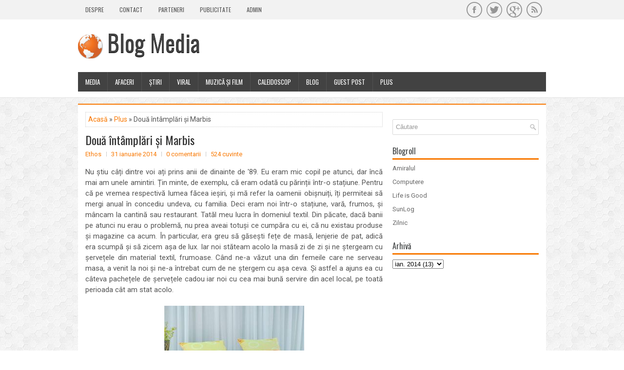

--- FILE ---
content_type: text/html; charset=UTF-8
request_url: http://blog.m3d1a.ro/2014/01/doua-intamplari-si-marbis.html
body_size: 42912
content:
<!DOCTYPE html>
<html class='v2' dir='ltr' xmlns='http://www.w3.org/1999/xhtml' xmlns:b='http://www.google.com/2005/gml/b' xmlns:data='http://www.google.com/2005/gml/data' xmlns:expr='http://www.google.com/2005/gml/expr'>
<head>
<link href='https://www.blogger.com/static/v1/widgets/335934321-css_bundle_v2.css' rel='stylesheet' type='text/css'/>
<meta charset='UTF-8'/>
<meta content='width=device-width, initial-scale=1.0' name='viewport'/>
<meta content='text/html; charset=UTF-8' http-equiv='Content-Type'/>
<meta content='blogger' name='generator'/>
<link href='http://blog.m3d1a.ro/favicon.ico' rel='icon' type='image/x-icon'/>
<link href='http://blog.m3d1a.ro/2014/01/doua-intamplari-si-marbis.html' rel='canonical'/>
<link rel="alternate" type="application/atom+xml" title="Blog Media - Atom" href="http://blog.m3d1a.ro/feeds/posts/default" />
<link rel="alternate" type="application/rss+xml" title="Blog Media - RSS" href="http://blog.m3d1a.ro/feeds/posts/default?alt=rss" />
<link rel="service.post" type="application/atom+xml" title="Blog Media - Atom" href="https://www.blogger.com/feeds/34287965321460772/posts/default" />

<link rel="alternate" type="application/atom+xml" title="Blog Media - Atom" href="http://blog.m3d1a.ro/feeds/2133728169783617453/comments/default" />
<!--Can't find substitution for tag [blog.ieCssRetrofitLinks]-->
<link href='https://blogger.googleusercontent.com/img/b/R29vZ2xl/AVvXsEgLtqcmTu3tGKQGAJvR7QkdR4_NgHIddH5d4oLP28w7fDdGQQ0ZrRNuq5pSeTFpXMLLgZa567xvA08hkmga3mZ0Ipw3fjm78yBmViqq9BBBUq7P4ciGZo2rRpFee7cOf9Gb5lknbZ_rGg/s1600/lenjerii+de+pat+marbis+1.jpg' rel='image_src'/>
<meta content='Marbis este un producător de lenjerii de pat care arată superb' name='description'/>
<meta content='http://blog.m3d1a.ro/2014/01/doua-intamplari-si-marbis.html' property='og:url'/>
<meta content='Două întâmplări și Marbis' property='og:title'/>
<meta content='Marbis este un producător de lenjerii de pat care arată superb' property='og:description'/>
<meta content='https://blogger.googleusercontent.com/img/b/R29vZ2xl/AVvXsEgLtqcmTu3tGKQGAJvR7QkdR4_NgHIddH5d4oLP28w7fDdGQQ0ZrRNuq5pSeTFpXMLLgZa567xvA08hkmga3mZ0Ipw3fjm78yBmViqq9BBBUq7P4ciGZo2rRpFee7cOf9Gb5lknbZ_rGg/w1200-h630-p-k-no-nu/lenjerii+de+pat+marbis+1.jpg' property='og:image'/>
<link href='http://fonts.googleapis.com/css?family=Oswald:400,300,700&subset=latin,latin-ext' rel='stylesheet' type='text/css'/>
<link href='https://fonts.googleapis.com/css?family=Roboto:400,400italic,700,700italic&subset=latin,latin-ext' rel='stylesheet' type='text/css'/>
<!-- titlu -->
<title>Două întâmplări și Marbis | Blog Media</title>
<!-- CSS -->
<style id='page-skin-1' type='text/css'><!--
#body-wrapper {
margin: 0px;
padding: 0px;
}
body {
background: url([data-uri]);
color: #555555;
font: normal 14px/1.4 'Roboto', Arial, Helvetica, Sans-serif;
margin: 0px;
padding: 0px;
box-shadow: inset 0 40px 0 0 #F2F2F2, inset 0 200px 0 0 #FFFFFF, inset 0 201px 0 0 #E0E0E0;
min-height: 1210px;
}
.widget, .section {
margin: 0px;
padding: 0px;
}
.widget ul, .widget li {
margin: 0px;
padding: 0px;
line-height: 1.3;
}
.clear {
clear: both;
}
iframe {
display: block;
margin: 0 auto -20px auto;
}
embed, img, object, video {
max-width: 100%;
}
.separator img {
margin-bottom: -6px;
}
.fleft {
float: left;
}
.noscript {
color: #CC3300;
margin: 15px 0;
display: block;
}
img.thumb {
float: left;
margin: 0 5px 5px 0;
padding: 3px;
border: 1px solid #eee;
height: 72px;
width: 72px;
}
.widget .post-body ul {
margin: 0;
}
a:link, a:visited {
color: #F87801;
text-decoration: none;
outline: none;
}
a:hover {
color: #FE9839;
text-decoration: none;
outline: none;
}
a img {
border-width: 0;
}
h1, h2, h3, h4 {
font-weight: normal;
line-height: 1;
margin: 0;
padding: 0;
}
h1 {
font-size: 26px;
}
h2 {
font-size: 17px;
font-family: 'Oswald', Arial;
}
h3 {
font-size: 15px;
font-family: 'Oswald', Arial;
}
h4 {
font-size: 15px;
font-weight: bold;
}
#header-wrapper {
width: 100%;
height: 64px;
/*margin: 0 auto;
padding: 22px 0;*/
margin: 22px auto;
}
#header {
margin: 0;
border: 0 solid #cccccc;
color: #fff;
float: left;
max-width: 442px;
width: 46%;
overflow: hidden;
}
#header-inner {
height: 58px;
margin: 0 auto 0 auto;
}
.titlewrapper a {
margin: 0;
background: url([data-uri]) left 11px no-repeat;
padding: 0 0 0 60px;
color: #424242;
text-shadow: 0px 1px 0px #000;
font: normal 48px/50px 'Oswald', Arial, sans-serif;
}
/* hack pentru chrome, nu stiu de ce nu se vede bine */
@media screen and (-webkit-min-device-pixel-ratio:0) {
.titlewrapper a {background-position-y: 19px;}
}
#banner {
float: right;
margin-right: 0px;
padding-right: 0px;
max-width: 500px;
width: 52%;
overflow: hidden;
}
#banner .widget {
padding: 0;
float: right;
}
#outer-wrapper {
width: 960px;
margin: 0px auto 0px;
padding: 0px;
text-align: left;
}
#content-wrapper {
padding: 15px;
background: #fff;
border-top: 2px solid #f77701;
overflow: hidden;
}
#main-wrapper {
width: 610px;
float: left;
margin: 0px;
padding: 0px 0px 0px 0px;
word-wrap: break-word;
overflow: hidden;
}
#sidebar-wrapper {
width: 300px;
float: right;
margin: 0px;
padding: 0px 0px 0px 0px;
word-wrap: break-word;
overflow: hidden;
}
.post {
margin-bottom: 15px;
border: 0px solid #C3D7DF;
}
.post-title {
color: #333333;
margin: 0 0 10px 0;
padding: 0;
font: normal 20px/22px 'Oswald', Sans-serif;
}
.post-title a,.post-title a:visited,.post-title strong {
display: block;
text-decoration: none;
color: #333333;
text-decoration: none;
}
.post-title strong,.post-title a:hover {
color: #F87801;
text-decoration: none;
}
.post-body {
margin: 0px;
padding: 0px 0px 0px 0px;
line-height: 22px;
overflow: hidden;
}
.post-footer {
margin: 5px 0;
}
.comments {
margin-top: 30px;
}
.comment-link {
margin-left: 0;
}
.post-meta {
color: #F87801;
font-size: 13px;
line-height: 18px;
padding: 0 0 10px;
}
.spacer {
background: url([data-uri]) no-repeat left center;
padding-left: 10px;
margin-left: 10px;
}
.meta-sterge {
visibility: hidden;
padding: 0 0 0 6px;
float: left;
}
.share-sus, .share-jos {
margin: 25px 0 20px 3px;
text-align: center;
}
.share-sus a, .share-jos a {
width: 32px;
height: 32px;
background: url([data-uri]);
display: inline-block;
text-indent: -9999px;
transition: all 0.2s ease;
margin-left: -3px;
}
.share-sus a.facebook, .share-jos a.facebook:hover {
background-position: 0 0;
}
.share-sus a.facebook:hover, .share-jos a.facebook {
background-position: 0 -32px;
}
.share-sus a.twitter, .share-jos a.twitter:hover {
background-position: -32px 0;
}
.share-sus a.twitter:hover, .share-jos a.twitter {
background-position: -32px -32px;
}
.share-sus a.google, .share-jos a.google:hover {
background-position: -64px 0;
}
.share-sus a.google:hover, .share-jos a.google {
background-position: -64px -32px;
}
.share-sus a.linkedin, .share-jos a.linkedin:hover {
background-position: -96px 0;
}
.share-sus a.linkedin:hover, .share-jos a.linkedin {
background-position: -96px -32px;
}
.share-sus a.pinterest, .share-jos a.pinterest:hover {
background-position: -128px 0;
}
.share-sus a.pinterest:hover, .share-jos a.pinterest {
background-position: -128px -32px;
}
#comments-block .comment-author:hover > .meta-sterge {
visibility: visible;
}
.sidebar {
margin: 0 0 10px 0;
font-size: 13px;
color: #666666;
}
.sidebar a {
text-decoration: none;
color: #666666;
}
.sidebar a:hover {
text-decoration: none;
color: #F87801;
}
.sidebar h4 {
border-bottom: 3px solid #F87801;
margin: 0 0 10px 0;
padding: 10px 0 7px 0;
color: #414445;
font: normal 16px/16px 'Oswald', Sans-serif;
text-decoration: none;
text-transform: none;
}
.sidebar ul {
list-style-type: none;
list-style: none;
margin: 0px;
padding: 0px;
}
.sidebar ul li {
padding: 0 0 6px;
margin: 0 0 6px;
}
.sidebar .widget {
margin: 0 0 15px 0;
padding: 0;
color: #666666;
font-size: 13px;
}
.main .widget {
margin: 0 0 5px;
padding: 0 0 2px;
}
.main .Blog {
border-bottom-width: 0;
}
.widget-container {
list-style-type: none;
list-style: none;
margin: 0 0 15px 0;
padding: 0;
color: #666666;
font-size: 13px;
}
#footer {
margin-bottom: 15px;
}
#copyright {
max-width: 960px;
margin: 0 auto;
color: #FFFFFF;
background: #424242;
text-align: center;
padding: 20px 0;
}
#warning {
color: #7D7D7D;
text-align: center;
font-size: 11px;
padding: 10px 0 0 0;
}
#search {
overflow: hidden;
border: 1px solid #D8D8D8;
background: #fff url([data-uri]) 99% 50% no-repeat;
text-align: left;
padding: 6px 24px 6px 6px;
border-radius: 2px;
}
#search #s {
background: none;
font-family: Arial;
color: #979797;
border: 0;
width: 100%;
padding: 0;
margin: 0;
outline: none;
}
#pager {
padding: 6px 0;
font: 16px 'Oswald', sans-serif;
}
#pager-new {
float: left;
}
#pager-old {
float: right;
}
#container,#main,#footer {
display: block;
}
h1 img,h2 img,h3 img,h4 img,h5 img,h6 img {
margin: 0;
}
li ul,li ol {
margin: 0;
}
ul,ol {
margin: 0 20px 20px 0;
padding-left: 20px;
}
ul {
list-style-type: disc;
}
ol {
list-style-type: decimal;
}
blockquote {
margin: 0;
padding: 0 0 0 16px;
border-left: 5px solid #cc9966;
font-style: italic;
color: #8c8785;
}
.bara1 {
margin: 0;
padding: 0;
height: 40px;
overflow: hidden;
}
.meniu, .meniu * {
list-style: none;
padding: 0;
margin: 0;
z-index: 1;
}
.meniu li {
float: left;
}
.meniu li ul {
position: absolute;
z-index: 2;
display: none;
}
.meniu li:hover ul {
display: block;
}
.meniu li ul li {
float: none;
}
.meniu li a {
font: normal 12px/12px 'Oswald',sans-serif;
text-transform: uppercase;
display: block;
}
.pagini li a {
margin: 0 2px 0 0;
padding: 14px 15px;
color: #555;
}
.pagini li a:hover {
color: #F97B01;
background: #FFF;
}
.pagini li ul {
background: #f2f2f2;
}
#social {
padding: 4px 8px 0 0;
height: 32px;
text-align: right;
}
#social img {
margin: 0 0 0 6px;
}
#social img:hover {
opacity: .8;
}
.bara2 {
margin-bottom:25px;
height: 40px;
background: #424242;
overflow: hidden;
}
.categorii li {
border-left: 1px solid #525252;
}
.categorii li:first-child {
border-left: 0;
}
.categorii li a {
padding: 14px 15px 13px 15px;
font-size: 13px;
line-height: 13px;
color: #FFF;
}
.categorii li a:hover {
color: #FFF;
background: #F97B01;
}
.categorii li ul {
background: #424242;
}
.breadcrumb-bwrap {
border: 1px dotted #cccccc;
font-size: 100%;
line-height: 1.4;
margin: 0 0 15px;
padding: 5px;
}
#comments h4 {
color: #333;
font: normal 18px/1.5em 'Roboto', sans-serif;
}
.comentator {
font-weight: bold;
}
#comments-block {
line-height: 20px;
}
#comments-block .avatar-image-container {
height: 35px;
width: 35px;
padding-top: 2px;
}
#comments-block .avatar-image-container img {
border: none;
}
#comments-block .comment-body p {
margin: 0 0 30px 0;
}
#topcontrol img {
opacity: 0.8;
}
#topcontrol img:hover {
opacity: 1;
}
@media screen and (max-width: 960px) {
#outer-wrapper {
width: 100%;
}
#main-wrapper {
width: 64%;
}
#sidebar-wrapper {
width: 31%;
}
#footer {
margin-bottom: 8px;
}
}
@media screen and (max-width: 768px) {
/* de activat in caz ca folosim un banner sus
body {
box-shadow: inset 0 40px 0 0 #F2F2F2, inset 0 258px 0 0 #FFFFFF, inset 0 259px 0 0 #E0E0E0;
}*/
#main-wrapper {
width: 100%;
}
#sidebar-wrapper, #social {
display: none;
}
#header, #banner, .pagini {
width: 100%;
text-align: center;
}
#banner .widget {
float: none;
}
#banner {
margin: 10px auto;
}
.spacer {
padding-left: 5px;
margin-left: 5px;
}
}

--></style>
<!-- css articol/pagina -->
<style>
.breadcrumb-bwrap {margin:0 0 12px;}
.post-title {font-size:24px;line-height:28px;margin:0 0 7px 0;}
.post-meta {padding:0 0 16px;}
.post-body {text-align:justify;font-size:15px;}
</style>
<script>cookieChoices = {}</script>
<!-- histats -->
<script>//<![CDATA[
var _Hasync=_Hasync||[];_Hasync.push(['Histats.start','1,3475449,4,0,0,0,00010000']);_Hasync.push(['Histats.fasi','1']);_Hasync.push(['Histats.track_hits','']);(function(){var hs=document.createElement('script');hs.type='text/javascript';hs.async=true;hs.src=('//s10.histats.com/js15_as.js');(document.getElementsByTagName('head')[0]||document.getElementsByTagName('body')[0]).appendChild(hs);})();//]]></script>
<noscript><a href='/' target='_blank'><img alt='website stat' border='0' src='//sstatic1.histats.com/0.gif?3475449&101'/></a></noscript>
<!-- mutre -->
<script>//<![CDATA[
var mtrCls = ['post-body','comment-body'];
eval(function(p,a,c,k,e,d){e=function(c){return(c<a?'':e(parseInt(c/a)))+((c=c%a)>35?String.fromCharCode(c+29):c.toString(36))};if(!''.replace(/^/,String)){while(c--){d[e(c)]=k[c]||e(c)}k=[function(e){return d[e]}];e=function(){return'\\w+'};c=1};while(c--){if(k[c]){p=p.replace(new RegExp('\\b'+e(c)+'\\b','g'),k[c])}}return p}('g j(A){2B A=A.a(/:\\)\\)/2,"<1 c=\'5:6/8;9,2C/e/2D////2E/2A/2z+2v+2w+2x/2y/2F/2G+2N+2O/2P/2Q/2M+2L/4/2H+2I/2J/2K/2u/2t\'/>"),A=A.a(/:\\)/2,"<1 c=\'5:6/8;9,2d/e/2e/2f/2g+5g/2c/2b/27/26+28+29+2a+2h+2i/2p/2q/W+2r/2s/2o/2n+2j/2k\'/>"),A=A.a(/:D/2,"<1 c=\'5:6/8;9,2l/2m/2R/2S/3n+3o/3p+3q/3m/3l/3h/3i/3j/3k/3r/3s/3z/3A/3B//v/3C/3y+3x+3t+3u+3v+G+3w+/3g+3f+2Z/7+/30+/i+31/32+2Y/2X+2T/2U+2V/2W+33/34+3b+3c=\'/>"),A=A.a(/=\\)\\)/2,"<1 c=\'5:6/8;9,3d/25//3a/39/35+36/////37/38/3D//1J/12/11/13/14/15/10/X/Q/O//R/+U/+V/16//17//Y//1g/1f/1h/1i/1j/1e/1d/19/18/N+1b/1c+1k/K/s/p/o/q//M/H/F+I//t/L/+E/C//3X/w/u/x/y/B/1a/24+1P+1Q/1R/1S/1O/1N+1l/1K/1L=\'/>"),A=A.a(/:1M\\:/2,"<1 c=\'5:6/8;9,1T/1U/21/22/23/20/1Z/1V+1W/1X/1Y+1I+/i+/1H/1s/1t+1u+1v+1r+1q==\'/>"),A=A.a(/:\\|/2,"<1 c=\'5:6/8;9,1m+5g/h/1n/1o/1p+1w+1x+1E/1F/1G+1D+1C+1y/Z/1z+1A+1B=\'/>"),A=A.a(/:\\(\\(/2,"<1 c=\'5:6/8;9,3e+48/5G/+5g/5H/5I/3E/5J+5F+5E+5A//5B/5C++5D/5K/5L/5T/5U=\'/>"),A=A.a(/:\\(/2,"<1 c=\'5:6/8;9,5V/5W/5S/5R+5g/5M/5N/5O+5P+5z/5y/5i+5j+5k+5l/5h+5f+5b/5c+5d+5e+5m+5n/3+5u=\'/>"),A=A.a(/\\;\\)/2,"<1 c=\'5:6/8;9,5v/e/5w/5x+5g/h/5t/5Y/5o/5p/5q/5r+5X/60+6s/b/6k+6o/6n+6m/k+S/6x/6w/6v==\'/>"),A=A.a(/:\\P/2,"<1 c=\'5:6/8;9,6j/6i/65/66/64/5Z+5Q/+61+62/68+69+6f+6g/6h+6e+6d+6c+6l/6b/6a/63+67+6u+6t=\'/>"),A=A.a(/:\\&6r;/2,"<1 c=\'5:6/8;9,6q/6p/5s/59/4a/4b/4c/4d+49+5a/44+45+46/47/4e+4f+4m/4n+4o+4l+4k+4g+4h+4i/4j+43+42+J+3L/3M+3N/3O+3K/3J=\'/>"),A=A.a(/:\\*/2,"<1 c=\'5:6/8;9,3F/3G/3H/3I/3P/3Q/3Y/3Z/+40//41+3W/3V/3R+3S++3T+3U/4p+4q+4U/4V+4W/4X/4T/d+d/4S/4O/4P/4Q//4R+4Y++4Z+56/57/+/58//55+54/50+51\'/>"),A=A.a(/\\&52\\;3/2,"<1 c=\'5:6/8;9,53/4N/4M+4x/4y/4z/4A+4w+4v/4r/4s/3+4t+4u+4B+4C+4J+4K+4L/4I=\'/>")}g 4H(){4D A,r,z,T;f(A=0;A<n.l;A++)f(z=4E.4F(n[A]),r=0;r<z.l;r++)T=z.4G(r),T.m=j(T.m)}',62,406,'|img|gi|||data|image||png|base64|replace||src||1lSXzrFz|for|function|4vR|v79|mtrReplace||length|innerHTML|mtrCls|xRv5oxv8sBNqWxP7qxH|xypHJiL7ryD|wQ||1y38uCv|KD|62bfwGajmUz||7nP|4UqRjEl|fUWZkESMXzt2bjP|||4DLfqSctMR2LUxxKJxr2zRgrLRf2yhT|7Xr||Yv|97T||uwL|9rH||zS7|8o3|xQX|1z7|xg3v5uT||1RX|dH|||8z|sb||zRv|||3ib|2jAb|0A|853|2kv|2jL|7p|95j|3kPdtkDFl0D|4Uf|yxFXLxGFZwh6wp2lAAAAFXRSTlMACD79|zT3|3Dvy1Dj|61H|5VX|5Hb|6Ib|8Wz|62use17|2lf|wDX9uzObXzL|c07cunP4YhpaCBQYG7oDEIVaoLRSkOYFQ8BcHqShAqI9CWjivB3NdQWJe0YGKaeBQD6elfkBkTOLoNGd|[base64]|72KL70Cf80Rb83rj93ROLdgz83bz727X6z5z6z236y074uzP6yy77zyL4th|4uh75wRz7zRr7zhf81Bb94hKRexGslA9nVwoDAgH837372LP72aT72KT60aT61Jr60pT5y5H5ypDTtoj60YX5xoTApXz3tmX4vWP4uluki1uBb1P4vU6Nd013Zkz4vEqjh0nLpUi4l0GKcj5wXCjnvyRlUiT2qiP4uB|Anx|c9AAAAABJRU5ErkJggg|ISOTHewyXkkDkwATr0DDYBlWqNsVxW1tsoSk1RihfF4eLlVOTg0uFl2gCAB6LSsGeS|CFRZibGxgIMjGCBWQNog0sLAsrHYyMOEB8dUuLtLyC|Fyb8hojIx6ggJR1ipmpmU9kUIxpsq08A4Mev6d3aIixoYehr6GxuwgDg3aDvb2|fqJfuH96cYV1GTODTpO|vr6ri5OTixuQIQy0R7RF39Wxzs6u3tFNv5EdaChTs3NVSbZVqlVprXORMlCAVaI6JykuNio|cgRnpxBbbtxT11RO6nRLXuhAPDAgMCgbZPGszAAAAJnRSTlMA79IK7uHWr6qjlE1FNRUU|vr5|tF35rVqVilf8KetqD4FCelKxy|Y8p9|wJchG11EeACsTWXJlmRm1X55Zv5LN4tFU8|47Zb8bufYqHNmBbYWqrcqfUbJ6KQAAAAASUVORK5CYII|hhjrPrK2FOVsdjdBJREnPO3F86fPziPJxQoIrnekxQKVJFLbdvev39KqZwYhy|4eXASxdn1HavKf0pkEpvZqF|PPy29nLw720pqGglpGRjlcuEKiQBscAAADeSURBVBjTPc|FdsMwAETRsRuGMjOrUaXKNYSZy8zMGPj|VRwlJ3f3ZjdoCy64HA6XN4COvsWR6G44HDkYnBuQPX1ibEo70cn2snweMUKSETr2AqvDR3va7YWmnT5o|Ht7ODg19XUxLi4sqx5dmxraWdmZF4yLiMfFmntY1IAAADjSURBVBjTY4ABFgYE0OLgZlVhUmLShItwi7GxCTjIwRQxK|zJpyU0tCJf7|byfamT|6mrmfrdroOoDYaj31b7ZhWVnt1WxYx62vt8eTyXQ6btf1bkBee7|FoFbf7oUD4jSfIbNzX38HkG8lul8mt1UAAAAASUVORK5CYII|lol|0pG0Lxz1|zOzEeF1NWAlQ583IV8HceEp9vz5kyBUaJuwz46U76MbHM|PiwsJCQQ|iKsAAAA70lEQVQY0y3P1XbCUBAF0LnBXZMQQppAkuJSrEWLO3X34vz|DzDIfjxrZB1AhDKwyEAROPBYsrFIOByJZS0eQC5dMsrz|O0NH03qXDhvTYn3r9|iVBORw0KGgoAAAANSUhEUgAAABAAAAAQCAMAAAAoLQ9TAAABj1BMVEUAAAAAAAAAAAAAAAAMDAwQEBArKytGREQBAQEiIiIfHx8HBwcXFxcSEhJgYGBGPDsfHx8XFxd3RUBKLCxUTU0KBAQcHBwTCgoDAQECAwMaGho|NzdHR0clJSUDAwMZGRkkJCQAAAAAAAA|WlmrUkGfMgWCSX17MgFfPXlbeV03xpktkR0R|RETIYEOuSj2QRD3vmjzOYzyRTDl0PjmJSzh|QjY1NTVgNDRzLy|pfivkbypLJyduLCZyISEcHBzKTBiULRc6GRfJQRazUBKxSRA4EBBoBwcnAwMyAQFkAACf03baAAAAL3RSTlMABI8LOBL|wtbHCsLCxra2uqankq6flrKXvqKSioqKxnp6sjo6MjIygi4mFhYXpi4TXpoF4eHjmfnfWmG|tkDp3NTOIOjJcKCXCYRtsEBALCwuQIgKDGAKHCwJ8EQFwBwBuBQDg29vU0tLQysrlx8bEv7|Pz8AAAAgICAwMDAUFBQhISEAAAAAAADBwcHBwcEfHx|CwsJpAABsa2vh4eECAgLKvr7gs6|wop7tfHVmZmZXVVVPT0|dfXu7u7u7Ozs7M|wRX8tBX7pw|RrR35whvLpxuwkhr80ReiiA|6yi1wXChlUiT5vx|ymg2slA0PDAgMCgYt2WYcAAAAJnRSTlMA75P98|7h19GvqqNNRTEVEQr6|fjb2NTLw720pqGglpGOVzYXCvMnzyoAAADcSURBVBjTLcfVYsIwAAXQ2|80Rb93RP727X72aT605f5y5H6z236y074uzP4uh7vyhf70xaqjRXJqhP94hJzYQxcTwZKQAYDAgH72LP60aT6zp35z5vTtoj60YX5xoTApXz3tmX4vWP4uluki1v2yVfzx1aBb1P4vU6Nd013Zkz4vEqjh0nLpUi4l0GKcj7UrTPSrDP6yy|4vB772KL7zVn7zhj83rz83rj4th|iVBORw0KGgoAAAANSUhEUgAAABAAAAAQCAMAAAAoLQ9TAAABU1BMVEUAAAD0nib1nCj2qiP4uR72sGT4tB70nin1oSf1qCL0nCf2rlz0mij0pEj1mC|tmf4wIL3tFr4vHr1niT2r2P2rV|3tWr1pCT4sF73qyP1njT3s2n0pSL1qlP2sWH2rVP1nyP4qk72s3bqkCf7zj|94RL83rb604r92xP85cr70HH70Cj|I65u5GsmypF3ebu7s78P9PlMB5O|hanh|AY3XO|LUrFdvKB5wL4YDX7fZOL8HRAbuiKpRePvQfAAAAAElFTkSuQmCC|iVBORw0KGgoAAAANSUhEUgAAABAAAAAQCAMAAAAoLQ9TAAABmFBMVEUAAAC0TQCxSgCtRgC2TwCySgD|ogCvRwC1TgD|ygW4L95R|2v1eq1JqeYKA3KervdRHgQQm|3eMZCEfQMLozsbut6YmdodkV8Km1sCPreRAzA4mHCiAtGPB0CosOppHJ5pCj7N0oydRyBfHpASPuakLMWIeRkBv7bDGONR8buGoxlrnyQctkL9e1BVe|f1fNsToLEX5|p5fuAQf1z5Lm8LPt8ZHIZtWsVQtFwrl6l|RMoOIujRK|1PBalUkgqiTbvOZTO1tZq6h6H5BVidL5bM1JzaAAAAAElFTkSuQmCC|Kop2AJ7OrPTxXan8fEpZawM0E|nCT4vSH4th|[base64]|tjhuqjRvyyhTkvRTEqxDfyQ|ZxA2kkg2UhgiPgggwpa|6y074vUy|83rb72KP604r70HH7zVn4vB785cv93RP83rz83rj72bXT09P85Miurq2mpJn5y5H60of6z234vF|return|iVBORw0KGgoAAAANSUhEUgAAABAAAAAQCAMAAAAoLQ9TAAABfVBMVEUAAAD0nib2qiP2sGT4tB71nij2rmH1oSf1qCL0nCf2rlr0nCX0mij1mC|tmf4wIL3tFr4vHr4uR74uR70nSX3tWr1pCT4sF73qyP2rl31njT3s2n0pSL2rVz1nS72rVP1nyPzoD71qVP4qk72s3bqkCf|7zj|cAAAAKHRSTlMA7|3u4drW0a|z0kfP4pQAh9XA9WXeVTAloF5Ohi9xLJvOcu9u4Fc1wpl|3vNPB1bWFGe|8W9oOtyH|HvLqZst5gwtwisXy0ZzfH9z|neIL9wDu5nVCDnYI2TwmZGV3BIOxCKXVQ0r3qpRGYr2wJqKM1c4ZO6kxFk2YIdzEOb8|jX6GhZUmVZXWzqG9ffFVYCU5qAvNzhATC0rSo|qlJRNMRURCvr5|PPy1cvDvbSmpqGgn5GOV0hCNhcK78z|fgAAAOlJREFUGNMtx9Niw2AABtAvNdfZZtcfWVDbnG3b9p59WdZzd|BnzGExGi0Do|ogCwSQD|pgDFXwX9mQDdeACoY1mMLCGUMRbGYAAOCQAdEgDUcgD7nAD9nQCxSgD|ru4f6GeJDvU90zwtbe0dnF8aBi9kj7gE8O76ix05gqnQCwXFu|NxCac7tW1O3JnivYtDY4HBND7uX12jXXWF0UmApL8Z19ZDEUnl1YElr9wBcZOmrVffOyIMgBXy8VcUS8L7F3DHvGvaM8MJVUJH6T|FBqs9V0MqBY|3QtnUJ8u0asalTorOX1g|VdsJQFERPbjyhuGvd3d3d3V1PQoBC3b38NjcL9tPMfpk1YHJOpkXRH7mEAtEuz|Dg3dvRycnIx8bGwL24uLSxsK6uoZ6cmJiUkZCPgnt3dmVhXVlMSURCQTErGxkWC6dKZrgAAAD2SURBVBjTLY|8urOpoo6JgGxlO|v7|vr49|X09PDw7u7r5uXj4|ZUWsPnMo4FIE3Z9xt8yiRQ|3YSoDBO4yWZecTbeD2TP0O48v|yiP|wR34mgr4kgf5mwf3igH9uQb1igD7uwHyhQD|xzL|yyRHJyT|yiL9txb5og32iwT|xiP4lwr|fzy|jmUABNijxLVKQNXMOT6Iym9cYhqIAAAAASUVORK5CYII|iVBORw0KGgoAAAANSUhEUgAAABAAAAAQCAMAAAAoLQ9TAAABPlBMVEUAAAD2pAb|iVBORw0KGgoAAAANSUhEUgAAABAAAAAQCAMAAAAoLQ9TAAABklBMVEUAAAD0nib5qlT4uR72sGT4tB71nC32rlr0mij1mC|Pby6N|v36|YQP9nQBSNQDeewDjggBdOACzTACxSwD3mABsRQBgPgD5mwCTXgDplAC6dgCOWwBLMQDigwB|UgCHVwC4VACxSQD|pACqbwD|pQD5oAD|nwCyTQBmQQDDXwK|ngD|oQCzTAD|ogD8ogCvRwCvSAD|qADDko9cR0ZLNjSpRxKzTwjuiwDuigCTOi|cS0GGIxcEAwAVCgCzTQL4lADOaQDNaACpQQCqQgApGAD6mADIYwCgQRnffACyTADCXQCQPACwSgCpRxH|pgDNbQCtRgD3nQD|pwDhhACtRgD|MLR9wKh4dHB2XNRhrIBJ|LA|d9|AAAAaHRSTlMAw3ck7OyS2cyXhE7|frr29zk0NHNzM3ax8fBwMG5uLnSrq65fnaocmxXVldjVFRDQkOhUEKNLh|CQMiGVMhbj4uOxr7CLiotgX2AzMjMVFBX6|qAD|qQCtRgD|qgCtRgCtRgD|39fb27|6Dv69fT|qFmfhVjT1Ve7m1SvkU7ZsU3Xr0yKdEzzy0jUq0LdzD1vXjfp2DTjtjNdTi30zCvuuCv00iLrxhfpxBdDNxfRrxTLrBQ3LhOK0I0SAAAALXRSTlMA7wrz7uGolE0x|iVBORw0KGgoAAAANSUhEUgAAABAAAAAQCAMAAAAoLQ9TAAABUFBMVEUAAACrlROcjAq6oSvlxnXUul7CpjX2yGzdwGzAsEHx6Z3TxGjGrUa5qzf01nv1z3Ti2pHi2Irj0X|a0H|a0HzbynXbx3PSx2|FuVXGr0j|0F670XzjjoklcAAAAASUVORK5CYII|J4SKFWo0JRlUYLQY7vttvd3|aKYlh69GmVWdI8E9ojxeoPxZo3xkSWhdtjuDHe|d43d9lADQLRwOj|vl8v1eT4JNAJUfuiacL|d7oKmP8okVE0vUBVZVl6BZ1YRQNPx1ShOkjhSfacJAJ2SrUifMHxLil3qkIC4gSxOCFEecggInqMsSRQli|tzj|x2b8x0n|ORPBHRC|Ewr|tP9|Mr998H89br36bPHwpeuq4|68Jr57pL464P36nr36nj43WD51lj9wkT6szfyrjXWISG|MRL786v78qX475||vUfFAwHMAAD89LP68aH675b47Yn463|15mv35Gf42137zk|vj|uDu|W2eYOtvPd4FZzqbT2ZIpZLu4mI|214a8|46H|3JP6yHX|0GzswFbht1L|wz7|krYv4wIL3tFr4vHpFd7JOeq9weI2NgHr1niT0ni32r2P0nSX2rV|7MD|2Qn91Af|zwf|yAb|3QX5qwT|xDz0vTH|uSj6sSb|vAr7ngqATAr|gwf|oAbuhgWthgSUZgO2iALXrgH0qgbOqwTKqATTy2zoAAAAGnRSTlMACPLv7oB0UA388vHa1M7LoJJALi0iFhT8|NrzQTAAAADGSURBVBjTbcnVGoJAFEXhM5TYnSMldrfSDer7P5DzIdz53|hhKNWxH8lAv8wwr|khL|ph|4qB7box29jhr9xBn|wBj9mRaleBT|57Yr56Yf04IfEvoXrwYTQyIOgnHbtynP90W|HhGuwqWqup2iZk2f6016fl1t|O3q0rS0qKKfmZaQb2xpY11UVE5LNjCwul|bAAAAnklEQVQY003IhxKCMBBF0RWw995hlSgJvTfL|WIcOAZzJvchf|SWJ7076sHAD2ihyPtrxjgsjoakkZohGdYWah6SEGFNEzkYwhMW|188AAAAHnRSTlMAQgf2wlo8|9EDy1DzmvDzilDjTyYofyYIXyWYDNEUHx|hDjPiE0i5DzrAED3zbY|1fZz2j6n1hKH0dZXzZor0eJjyXYPxVHz1h6PwR3L1gp|1iaXzcJLwQ2|vOGeqDjX2i6b1gJ7xTnfvPGntJljsF03aEkTIET|cIR6fASSGVmF|tT4bwpeQe0N7TWBha2pDi45wTd9ErxE6B4B1|var|document|getElementsByClassName|item|Mutre|jlsXXVPaNZUAAAAASUVORK5CYII|rEegmVnF|A2WaA|OTXMOyDscqrydoqqhW5h67rj8m4ubii6dSpL0S1Jqj8|iE0jiE0i5DzqzDznlE0muDzjlE0nlE0nGET|DzzlE0nlE0mnDjTkE0jlE0nYEkTTEkPlE0ncEkXMEUHlE0ncEkXAED3GET|f38TBwYl2iTcAAADuSURBVBjTJY|FksNAEEPHGWNgGdvMFGZaZmZm5s3|3zKOdWtVqaWHIlHC9PhESqBQrERmJGeYlrU2hhODeyZZyOfyxZJdHZqNnExy|BsW9OPX|cTBif397u7u39|CSxe1CgXIAABdbaimAAAAGnRSTlMALAKJ7sSd|elr601V2clXPYk|OW07PsknbkUnoqUaDfEPUREL0uD|Xiz6wlTzzrzvUPDvIRTlzbTjGQjfvqDR6cjTHOjTbLy|HXS7NbSvGYyLMIR|4fhjHJj5pbJ3sryxsHN|XEk0hoWjq2vzcQtaw7JoksihVKRnZxSVNXy87p3WZQZNOZbWw|FZhucZdoDfB2AmIy2OIW|LAAAAAElFTkSuQmCC|lt|iVBORw0KGgoAAAANSUhEUgAAABAAAAAQCAMAAAAoLQ9TAAAAvVBMVEUAAACpDjW|vQFwOJqe5gJoNJsNCLh0DINpUQaQRTqCi|upx3|Xpx|nxV9Xzg0ZRrl3c6iqIqnWsJiMEcuc7X|tx1M39IFE2F2v5oZq67PVfQQgTym6Lnnfiqr22gABqUWYA|5KH9rxv|5rL|Pi4|tW9l|br9IsdveAw8JxTz01QU8|tBSTxy4GhyoyNJOfA0q6qvxWaz|yePjeA2E9TD4wEAi2eisX8iitGoIR55gNXeiLSzeyCxHEqR82UsXJ4KV62YIMRad4JwMQ3||65UadzxLOCf93zjnBI10N7jpk1|b2NTOy8O9tKahoJaRkY5XSEIuFwrZ|njVAAAA6UlEQVQY0z3H1VLDQABG4T|pl|LurgtZ4tKWCnX34u7uz88SZvpdnJmDP|KaqWToMb0rLFxq12vdPo5DXUm74e3KkXiWlEqnWSe7dB3jTpLJpqxDqBhCYyJAtm5UZ6wKzPvuhWeWypaVd7G0|11B|4vUydgkeReUH4uzPkvSH4th|4uh75wRz7zhfyyxf94hKWfQ5gUAlQRgZJPwX72LP60aT61Jr60pT5y5H5ypDzzIb5xoTLroPwx2z3tmXEo1mgh1n6y1DtwElmWELftzjovTfRrDX6yy9cTCnnvyTKoyT4uB|VsB|mvRfkuheMcxN5ZBPryxLgwhLLqxKPfAx|0F7|92xP85cv70Cj83rz604v70HL80RbeuhX93RP85Mj83rn727X6z5z60of6z23EpWy|DUEphfeFYvsZWfWNEAAAAASUVORK5CYII|iVBORw0KGgoAAAANSUhEUgAAABAAAAAQCAMAAAAoLQ9TAAABYlBMVEUAAAD0nib2qiP2sGT4tB71nij0nij0nCf2rlz1nin0mij1mC|tmf4wIL3tFr4vHr4uR74uR72r2P2rV|1pCT3tWr1pCT4sF73qyP1piP1qSL1njT3s2n0pSL1qlPzmif2sWH2rVP1nyPzoD71qVP4qk72s3bqkCf7zVn83rf72KP94RL7zj7|Lt4t|qo5RNNRURCvr58|383BPbDrDWPB3kjtkazub57GAUltgq3S5JcS2Wdo8Zv2ZGd0zqn5G4eB9C3z8uruzzv8cj8dgfgKN8SZmY3BH02hZXjIfSG9shF1kuIN3tHSMiKpoh|Sl37fNd5V6X|ZE6MNFF7uz7Nhy|Tvn1qIMmIf5uftJw6m48M6gQT0KKkoik0kob4fBWC161MAH|WkY54YFdIQjYXFhJoBSy3AAAA70lEQVQY0y3P1XbCUABE0Unxuru7pr03jQcoTnGru7u7|PXs6efb2djV1NPLvbSvrqahoJ|0niv3tWr4sF73qyP1piP1qSL2rl33s2n0pSL2rVzzmif1nS72rVNDa6tGbKv1nyPzoD71qVP4qk72s3b1miPzw4L94RL92xP7zj|604r80xZtzNj85cv83rX72KNGkMX83rz83rn70CjzuCb93RP85Mj72bX6z5zsy5nLs5PVs3X70HH1z3G2ummupmT4vF|7zVl8a1D4vUz2ujb2viD4uR62lx394hLZvBCmjBBdTA8TEAoAAABUmL80dL09d7aavaX60aSvt5v61JrRuZmwxJi0t5jpyZfnxpX60pT5y5H5ypDCrI360YX5xoSwtIKZmXGgn233tmW3uGDbwlzRtFm|fr5|Ul|faZ|604r4vR|85cv83rX72KP70HH7zVn70CT80Rb83rz83rnZsUz93RP85Mj72bX6z5zsy5n605fLs5PVs3X6z218a1D6y076yy74th|4uh75wRz7zRr7zhf81BblwRWEbRX52BP94hL73hLnyBK2mhLQtBCXfg9SRQ0TEAoAAAD60aTRuZnpyZfnxpX5y5H5ypDCrI360YX5xoT3tmX4vWP4ulufhVi7m1T4vU6vkU6KdEz4vErPqUn4vDV0YDT4ujFgTyvmviTiuyT2qiP4uB9DNxc3LhO0mBKxlhJ|XnsIAAAAKnRSTlMA79b57q||1pCT3tWr1pCT4sF73qyP1njT3s2n0pSL1qlP2sWH1nS72rVP1nyPzoD71qVP2mjb2s3bqkCf7zj792xP94BL|4tB71niT2r2P2rV|KQ2oVjhKuUs2xepS7DN3YAeqxJOJokexEsBA9Qs7ZdBiNf1GTFecasmkRuNtYyiwt1tMJkvrIHT|ISY0q3y1IPQAAAAASUVORK5CYII|iVBORw0KGgoAAAANSUhEUgAAABAAAAAQCAMAAAAoLQ9TAAABZVBMVEUAAAD0nib0nin4vn72sGT1qCL0nCf2rlz0nCX0mij2oTz1lSXzrFz|tmf2qSP3tFr4uR74uR70nSX4tB|bQpBNwYAAAAhRYZzAAAAKnRSTlMA7|oWn4vF|94BL|3u4drUqqOSTTEVEQr6|RwX85Mj83rn6z5z605f5y5H6z232yVf4yz74uzPRqzL4uh75wRztxxfIpxeqjhX93RP94hL|nAsDAgHrAAD72aT72KT60aT72KPTtoj60YX5xoTApXz3tmX4vWP4uluki1uBb1P6y1D4vU76y02Nd013Zkz4vEqjh0nLpUi4l0GKcj76yy|iyTmralMqc8h05evCrO2K4LIt8GvybdFB8L|85cv7zVn7zhj80Rb83rz72rT716L4tx|3tWr1pCT4sF73qyP1njT3s2n0pSL1qlP2sWH1nS72rVP1nyPzoD71qVP4qk783rf604r70HH7zj|70Cj92xP4vR|fzd69OtpHkRbBYZe3j5|6yi1wXChlUiT2qiPXsR2zlBv81Bb70xbMnBL|qw|3uzuXBn8mhLqezwzeBusbh1qgiy8pC00CD3b3xSHjWEpaj3SEAoytKZOpf3AcEW2Jzi1urqrq0r87H1sYxsrFMyNseIZvPhJD1frgPEpRWTyg9rFKa2GkHl95NCufHgnB0ISS30xw4|tWrXtmXbSGGt7a9u29fJNs|qo5RNMRL6|7h0a|jAAAAJ3RSTlMA7xYK8|5oA93ZAycVgoPDAheUQZ|MwYMCgb9QwVFIwNFEABWCAD|AACrAAAdUr|0okr4wIL2qSP3tFr4vHr1niT0ni32r2P0nSX2rV|iVBORw0KGgoAAAANSUhEUgAAABAAAAAQCAMAAAAoLQ9TAAABdFBMVEUAAAD0nib2p1D5qlT4uR72sGT4tB71oSf1qCL0nCf2rlz0nCX0mij1mC|LIHDvA169tZn9Pppyy76RjcnvOeC4LkYW93XvnDjdp0yLsE75wCwdedxHw1cWwD7|vn429nY1dTLw720pqGglpGRjldIQjbgjSX6AAAA6UlEQVQY0y3P02LEQABG4T|6ftJeohEoxHJHzaCi70eDr3EOHDk94Pvef|m4A2vIJ3aexdtAMBgQfaEVmMJ|JXz7d7Zd|2oD|iVBORw0KGgoAAAANSUhEUgAAABAAAAAQCAMAAAAoLQ9TAAAA4VBMVEUAAAAAAADwnAfwjAzvjhzmcQOiUwLkawMAAADymyTvjwbvhArgjQXkeATrhQnsgAq6aQPMZQNHIwAAAABlLQAAAADQXADlZgD2pwj2pgj|gt|fjz8tjUzsvDvbSvrqahoJaWkY5XSEI2FwpjdkIjAAAA2UlEQVQY0z3H1XbCQAAFwBtcSt3dlaa7bRR317q74|0ulDeHG7IAAAAASUVORK5CYII|Pz6MZl4GQD8WabreuW7VjMZ7wUQ6skxwzAq5vt9zl2fGdSkUrlckrIeq20Bj8vhcPWNwfILF|R4gBIzAMd8ip5o1NTsCJiDtT9ZzWZVObnErrEtG6YmDYvbYLpHri49LO3I7wAAAABJRU5ErkJggg|nlIQZdl2a1luFYrHQrNG0zgZYk|CwUTKlfgZ81P9j5eIERsJuZHPKZmMkm'.split('|'),0,{}))
//]]></script>
<!-- oembed -->
<script>//<![CDATA[
var oeComCls = 'comment-body', oeImg = true, oeVid = true, oeImgWidth = 0, oeImgHeight = 0, oeVidWidth = 560, oeVidHeight = 315;
eval(function(p,a,c,k,e,d){e=function(c){return(c<a?'':e(parseInt(c/a)))+((c=c%a)>35?String.fromCharCode(c+29):c.toString(36))};if(!''.replace(/^/,String)){while(c--){d[e(c)]=k[c]||e(c)}k=[function(e){return d[e]}];e=function(){return'\\w+'};c=1};while(c--){if(k[c]){p=p.replace(new RegExp('\\b'+e(c)+'\\b','g'),k[c])}}return p}('F E(){D e,i,t,o=\'<C G="H:K" \',m=\'<b J="0" I \';B(h&&(o+=\'l="\'+h+\'" \'),n&&(o+=\'p="\'+n+\'" \'),o+=\'c="$1"/>\',j&&(m+=\'l="\'+j+\'" \'),g&&(m+=\'p="\'+g+\'" \'),m+=\'c="q://\',e=A.z(y),t=0;t<e.x;t++)i=e.r(t),u&&(i.4=i.4.6(/(7[s]?:\\/\\/[\\w\\-\\.]+\\.[a-L-Z]{2,3}(?:\\/\\S*)?(?:[\\w])+\\.(?:X|10|M|Y|12))/8,o)),V&&(i.4=i.4.6(/7[s]?:\\/\\/k\\.f\\.5\\/P\\?v=(\\w{11})/8,m+\'k.f.5/W/$1?O=0&N=3"></b>\'),i.4=i.4.6(/7[s]?:\\/\\/d\\.5\\/(Q\\/R\\/)?(\\w{9})/8,m+\'U.d.5/T/$2"></b>\'))}',62,65,'||||innerHTML|com|replace|http|gi|||iframe|src|vimeo||youtube|oeVidHeight|oeImgWidth||oeVidWidth|www|width||oeImgHeight||height|https|item|||oeImg|||length|oeComCls|getElementsByClassName|document|for|img|var|oEmbed|function|style|display|allowfullscreen|frameborder|block|zA|gif|iv_load_policy|rel|watch|channels|staffpicks||video|player|oeVid|embed|jpg|jpeg||png||bmp'.split('|'),0,{}))
//]]></script>
<!-- pager -->
<script>//<![CDATA[
var ppElAttr = '', ppOldId = 'pager-old', ppNewId = 'pager-new', ppOldPrefix = '', ppOldSufix = ' >>', ppNewPrefix = '<< ', ppNewSufix = '';
eval(function(p,a,c,k,e,d){e=function(c){return(c<a?'':e(parseInt(c/a)))+((c=c%a)>35?String.fromCharCode(c+29):c.toString(36))};if(!''.replace(/^/,String)){while(c--){d[e(c)]=k[c]||e(c)}k=[function(e){return d[e]}];e=function(){return'\\w+'};c=1};while(c--){if(k[c]){p=p.replace(new RegExp('\\b'+e(c)+'\\b','g'),k[c])}}return p}('o k(e){a p="",t="",l=e.4.b$L.$t,d=e.4.b$N.$t,n=e.4.b$P.$t;1==n?t=H+e.4.v[0].m.$t+G:(p=O+e.4.v[0].m.$t+M,l-d>1&&(t=H+e.4.v[2].m.$t+G)),5&&(9?5.F(9,t):5.B=t),7&&(9?7.F(9,p):7.B=p)}o A(e){a p=e.4.b$L.$t,t=6.I("8");t.J=!0,1!=p?t.q="/r/h/c?i=f-s-8&E-C="+(p-1)+"&w-u=3&x=k":t.q="/r/h/c?i=f-s-8&E-C=2&w-u=1&x=k",6.z.y(t)}o V(){a e;j||(j=!0,5=6.K(R),7=6.K(Q),(5||7)&&(e=6.I("8"),e.J=!0,e.q="/r/h/c?i=f-s-8&S-W="+D.T(/\\+/g,"%U")+"&w-u=0&x=A",6.z.y(e)))}a 5,7,D,j;',59,59,'||||feed|ppOld|document|ppNew|script|ppElAttr|var|openSearch|default|||json||posts|alt|ppDone|ppStep2||title||function||src|feeds|in||results|entry|max|callback|appendChild|body|ppStep1|innerHTML|index|ppTime|start|setAttribute|ppOldSufix|ppOldPrefix|createElement|async|getElementById|totalResults|ppNewSufix|startIndex|ppNewPrefix|itemsPerPage|ppNewId|ppOldId|published|replace|2B|PostPager|min'.split('|'),0,{}))
//]]></script>
<!-- statistici -->
<script>//<![CDATA[
var psShowAdv = true, psId = 'infoart', psMinChr = 5, psNrCuv = 9;
eval(function(p,a,c,k,e,d){e=function(c){return(c<a?'':e(parseInt(c/a)))+((c=c%a)>35?String.fromCharCode(c+29):c.toString(36))};if(!''.replace(/^/,String)){while(c--){d[e(c)]=k[c]||e(c)}k=[function(e){return d[e]}];e=function(){return'\\w+'};c=1};while(c--){if(k[c]){p=p.replace(new RegExp('\\b'+e(c)+'\\b','g'),k[c])}}return p}('5 q(e){z e.2>=k}5 w(e,n){7 t=e.A("("),r=n.A("("),s=e.y(t+1,e.2-1),l=n.y(r+1,n.2-1);z D(l)-D(s)}5 E(){7 e,n,t,r,s,l,i="",a=[],p=[],c="";9(t="QâO U S, M HțI "+4+" h și "+6+" B. ",e=j.8(d).u.3(/[\\r\\n\\s]+/g," ").3(/\\s[^îÎâÂșȘțȚăĂ0-b-f-Z]+/g," ").3(/[^îÎâÂșȘțȚăĂ0-b-f-Z]+\\s/g," ").3(/[\\s]+/g," "),n=e.x(/\\s/).K(q),s=-1,r=0;r<n.2;r++)c=n[r],c.2>i.2&&(i=c),l=a.L(c),-1!=l?p[l]++:(s++,a[s]=c,p[s]=1);9(n=[],r=0;s>=r;r++)n[r]=a[r]+" ("+p[r]+")";9(n.P(w),t+="T v N h G F "+k+" o J: ",r=0;r<m-1;r++)t+=n[r]+", ";t+=n[m-1]+". R v 11 16â15 17: "+i+" ("+i.2+" o).",V.19(t)}5 14(e){7 n,t=j.8(13),r="";t&&(d=e,n=j.8(e).u,6=n.3(/[\\r\\n]+/g,"").2,n=n.3(/[\\r\\n\\s]+/g," ").3(/\\s[^0-b-f-Z]+\\s/g," ").x(/\\s/),4=n.2,n[4-1]||4--,X&&(t.Y.1a="12",r=\' 10="E()"\'),t.W="<C"+r+\' 18="\'+6+\' B">\'+4+" h</C>")}7 d,4,6;',62,73,'||length|replace|psWrdCnt|function|psChrCnt|var|getElementById|for||9a||psPid||zA||cuvinte||document|psMinChr||psNrCuv||litere||LongEnough||||innerText|mai|Compara|split|substring|return|lastIndexOf|caractere|span|Number|FullPostStats|minim|de|con|ine|sunt|filter|indexOf|articolul|frecvente|nd|sort|Excluz|Cel|HTML|Cele|tagurile|window|innerHTML|psShowAdv|style||onclick|lung|pointer|psId|PostStats|nt|cuv|este|title|alert|cursor'.split('|'),0,{}))
//]]></script>
<!-- sumar -->
<link href='https://www.blogger.com/dyn-css/authorization.css?targetBlogID=34287965321460772&amp;zx=cae9b0c6-84f2-490c-a4e7-30d088e92c23' media='none' onload='if(media!=&#39;all&#39;)media=&#39;all&#39;' rel='stylesheet'/><noscript><link href='https://www.blogger.com/dyn-css/authorization.css?targetBlogID=34287965321460772&amp;zx=cae9b0c6-84f2-490c-a4e7-30d088e92c23' rel='stylesheet'/></noscript>
<meta name='google-adsense-platform-account' content='ca-host-pub-1556223355139109'/>
<meta name='google-adsense-platform-domain' content='blogspot.com'/>

<script type="text/javascript" language="javascript">
  // Supply ads personalization default for EEA readers
  // See https://www.blogger.com/go/adspersonalization
  adsbygoogle = window.adsbygoogle || [];
  if (typeof adsbygoogle.requestNonPersonalizedAds === 'undefined') {
    adsbygoogle.requestNonPersonalizedAds = 1;
  }
</script>


</head><body>
<div id='body-wrapper'><div id='outer-wrapper'><div id='wrap2'><div class='bara1'>
<!-- meniu pagini -->
<ul class='meniu pagini'>
<li><a href='http://blog.m3d1a.ro/p/despre.html'>Despre</a></li>
<li><a href='http://blog.m3d1a.ro/p/contact.html'>Contact</a></li>
<li><a href='http://blog.m3d1a.ro/p/parteneri.html'>Parteneri</a></li>
<li><a href='#'>Publicitate</a></li>
<li><a href='https://www.blogger.com/blog/posts/34287965321460772' rel='nofollow'>Admin</a>
<ul><li><a href='#' id='meta-edit' rel='nofollow' target='_blank'>Editare articol</a></li></ul>
</li>
</ul>
<!-- linkuri sociale -->
<div id='social'><ul class='widget-container'><li>
<a href='https://www.facebook.com/Blog-Media-663762390439263/' target='_blank'>
<img alt='Facebook' src='[data-uri]' title='Blog Media pe Facebook'/>
</a>
<a href='https://twitter.com/blogmediaro' target='_blank'>
<img alt='Twitter' src='[data-uri]' title='Blog Media pe Twitter'/>
</a>
<a href='https://plus.google.com/u/0/b/108280731718883187187/108280731718883187187/' target='_blank'>
<img alt='Google Plus' src='[data-uri]' title='Blog Media pe Google+'/>
</a>
<a href='http://blog.m3d1a.ro/feeds/posts/default' target='_blank'>
<img alt='RSS Feed' src='[data-uri]' title='RSS Feed'/>
</a>
</li></ul></div>
</div><div class='clear'></div><div id='header-wrapper'>
<!-- nume/titlu blog -->
<div class='header section' id='header'><div class='widget Header' data-version='1' id='Header1'>
<div id='header-inner'>
<div class='titlewrapper'>
<a href='http://blog.m3d1a.ro/'>Blog Media</a>
</div>
</div>
</div></div>
<!-- banner sus -->
<div class='header section' id='banner'><div class='widget HTML' data-version='1' id='HTML7'>
<div class='widget-content'>
</div>
</div></div>
<div class='clear'></div></div><div class='clear'></div>
<!-- meniu categorii -->
<div class='bara2'><ul class='meniu categorii'>
<li><a href='http://blog.m3d1a.ro/search/label/Media'>Media</a></li>
<li><a href='http://blog.m3d1a.ro/search/label/Afaceri'>Afaceri</a></li>
<li><a href='http://blog.m3d1a.ro/search/label/%C8%98tiri'>Știri</a></li>
<li><a href='http://blog.m3d1a.ro/search/label/Viral'>Viral</a></li>
<li><a href='http://blog.m3d1a.ro/search/label/Muzică și film'>Muzică și film</a></li>
<li><a href='http://blog.m3d1a.ro/search/label/Caleidoscop'>Caleidoscop</a></li>
<li><a href='http://blog.m3d1a.ro/search/label/Blog'>Blog</a></li>
<li><a href='http://blog.m3d1a.ro/search/label/Guest%20Post'>Guest Post</a></li>
<li><a href='http://blog.m3d1a.ro/search/label/Plus'>Plus</a></li>
</ul></div>
<div class='clear'></div><div id='content-wrapper'><div id='main-wrapper'><div class='main section' id='main'><div class='widget Blog' data-version='1' id='Blog1'>
<noscript><span class='noscript'>Site-ul Blog Media folosește limbajul Javascript pentru gestiunea comentariilor și optimizarea afișării articolelor. Din păcate, browserul dvs nu interpretează cod Javascript, așa că funcționarea site-ului va fi limitată. Dacă nu știți din ce cauză apare acest mesaj, încercați să schimbați browserul cu ultima versiune de Chrome, Firefox, Opera sau Edge.</span></noscript>
<div class='blog-posts hfeed'>
<div class='wrapfullpost post hentry'>
<div class='breadcrumb-bwrap'>
<a href='http://blog.m3d1a.ro/'>Acasă</a> &#187; <a href='http://blog.m3d1a.ro/search/label/Plus'>Plus</a> &#187; Două întâmplări și Marbis
</div>
<h1 class='post-title entry-title'><a href='http://blog.m3d1a.ro/2014/01/doua-intamplari-si-marbis.html'>Două întâmplări și Marbis</a></h1>
<div class='post-meta'>
<span title='autor articol'>Ethos</span><span class='spacer'></span><script>var dhLast='31 ianuarie 2014';</script><script>document.write(dhLast);</script><span class='spacer'></span>0 comentarii<span class='spacer'></span><span id='infoart'>calculez...</span>
</div>
<div class='post-body entry-content' id='post-body-2133728169783617453'>
<div id='2133728169783617453'>Nu știu câți dintre voi ați prins anii de dinainte de '89. Eu eram mic copil pe atunci, dar încă mai am unele amintiri. Țin minte, de exemplu, că eram odată cu părinții într-o stațiune. Pentru că pe vremea respectivă lumea făcea ieșiri, și mă refer la oamenii obișnuiți, îți permiteai să mergi anual în concediu undeva, cu familia. Deci eram noi într-o stațiune, vară, frumos, și mâncam la cantină sau restaurant. Tatăl meu lucra în domeniul textil. Din păcate, dacă banii pe atunci nu erau o problemă, nu prea aveai totuși ce cumpăra cu ei, că nu existau produse și magazine ca acum. În particular, era greu să găsești fețe de masă, lenjerie de pat, adică era scumpă și să zicem așa de lux. Iar noi stăteam acolo la masă zi de zi și ne ștergeam cu șervețele din material textil, frumoase. Când ne-a văzut una din femeile care ne serveau masa, a venit la noi și ne-a întrebat cum de ne ștergem cu așa ceva. Și astfel a ajuns ea cu câteva pachețele de șervețele cadou iar noi cu cea mai bună servire din acel local, pe toată perioada cât am stat acolo.<br />
<div>
<br /></div>
<div class="separator" style="clear: both; text-align: center;">
<a href="https://blogger.googleusercontent.com/img/b/R29vZ2xl/AVvXsEgLtqcmTu3tGKQGAJvR7QkdR4_NgHIddH5d4oLP28w7fDdGQQ0ZrRNuq5pSeTFpXMLLgZa567xvA08hkmga3mZ0Ipw3fjm78yBmViqq9BBBUq7P4ciGZo2rRpFee7cOf9Gb5lknbZ_rGg/s1600/lenjerii+de+pat+marbis+1.jpg" imageanchor="1" style="margin-left: 1em; margin-right: 1em;"><img alt="lenjerie de pat marbis" border="0" src="https://blogger.googleusercontent.com/img/b/R29vZ2xl/AVvXsEgLtqcmTu3tGKQGAJvR7QkdR4_NgHIddH5d4oLP28w7fDdGQQ0ZrRNuq5pSeTFpXMLLgZa567xvA08hkmga3mZ0Ipw3fjm78yBmViqq9BBBUq7P4ciGZo2rRpFee7cOf9Gb5lknbZ_rGg/s1600/lenjerii+de+pat+marbis+1.jpg" title="lenjerie de pat marbis" /></a></div>
<div>
<br />
<div>
A doua amintire este de dată mult mai recentă. Într-o zi, când ne-am vopsit biroul și celelalte spații din locul de muncă, un vecin de acolo a râs cumva de noi, sau ne-a spus că am ales o combinație proastă de culori. Deoarece citise el într-o carte de psihologie că e recomandabil să-ți văruiești casa în culori deschise, cum ar fi galben, portocaliu, care îți creează o stare de linștie, de bucurie, de bine interior. Acum, tipul respectiv este privit de majoritatea ca fiind oarecum <i>șui</i> sau ciudat, dar în realitate este ciudat în sens pozitiv, la modul că are o gândire liberă, care iese din tipare. De altfel, are și o personalitate puternică și deține o firmă profitabilă. Deși nu sunt genul care <a href="http://simplu.mixnet.ro/2012/08/cum-sa-faci-baie-corect/" target="_blank">se orientează în viață după părerea celorlalți</a>, la o gândire mai adâncă, i-am dat dreptate. Pentru că chiar are: de ce ne place nouă să folosim doar culori închise, terne, sumbre, mohorâte? Obișnuința, poate? Faptul că toate lumea face la fel? De ce nu căutăm culoarea, viul, frumosul în tot ce ne înconjoară? Mai ales atunci când putem alege?</div>
<div>
<br /></div>
<div class="separator" style="clear: both; text-align: center;">
<a href="https://blogger.googleusercontent.com/img/b/R29vZ2xl/AVvXsEiWRpLTmkgOZpzF39afyoOewPvMo6cHVA1enYT6tvSRab3zg1vGnHF8shexMxNxv2B7kCH_Ep0-nYWZd13_2XbtLZM0jX6sxsUfw4npalW95uDn428SvA7bPitMk8irXnyLMx9LmecGtg/s1600/lenjerii+de+pat+marbis+2.jpg" imageanchor="1" style="margin-left: 1em; margin-right: 1em;"><img alt="lenjerie de pat marbis" border="0" src="https://blogger.googleusercontent.com/img/b/R29vZ2xl/AVvXsEiWRpLTmkgOZpzF39afyoOewPvMo6cHVA1enYT6tvSRab3zg1vGnHF8shexMxNxv2B7kCH_Ep0-nYWZd13_2XbtLZM0jX6sxsUfw4npalW95uDn428SvA7bPitMk8irXnyLMx9LmecGtg/s1600/lenjerii+de+pat+marbis+2.jpg" title="lenjerie de pat marbis" /></a></div>
<div>
<br /></div>
<div>
O să vă întrebați, poate, ce legătură există între cele două întâmplări descrise mai sus, cea cu șervețelele de când eram mic și cea cu vopsitul pereților. Răspunsul e că astăzi am vizitat <a href="http://www.marbis.ro/lenjerii-de-pat-satin-imprimat.html" target="_blank">un site cu lenjerii de pat</a>. Fac de asemenea și perne, pilote, cuverturi, protecții de pat, fețe de masă, prosoape. Imaginile din acest articol sunt luate de pe <a href="https://www.facebook.com/pages/Marbis/333900803378219" target="_blank">pagina lor de Facebook</a>, unde se descriu ca o companie ce confecționează &#8222;produse f bune la preț de producător&#8221;. Din punctul meu de vedere, cel puțin ca aspect, sunt superbe. Nu sunt foarte cunoscuți, au doar 500 și ceva de like-uri pe Facebook, eu înclin să cred că vorbim de o firmă modestă dar cu lucruri de foarte bună calitate. Nu știu dacă livrează în toată țara, dar de locuiți cumva în apropierea Sebeșului, le puteți face o vizită la sediu.</div>
<div>
<br /></div>
<div>
Firma se numește Marbis.</div>
</div>
</div>
<script>PostStats("2133728169783617453");</script>
<div class='clear'></div>
</div>
<div class='share-sus'><a class='facebook' href='https://www.facebook.com/sharer/sharer.php?u=http://blog.m3d1a.ro/2014/01/doua-intamplari-si-marbis.html' rel='nofollow' target='_blank' title='Distribuie pe Facebook'>Share</a><a class='twitter' href='https://twitter.com/intent/tweet?text=Două întâmplări și Marbis&url=http://blog.m3d1a.ro/2014/01/doua-intamplari-si-marbis.html&hashtags=Plus&via=alpethos' rel='nofollow' target='_blank' title='Trimite pe Twitter'>Tweet</a><a class='google' href='https://plus.google.com/share?url=http://blog.m3d1a.ro/2014/01/doua-intamplari-si-marbis.html' rel='nofollow' target='_blank' title='Posteaza pe Google+'>Google+</a><a class='linkedin' href='https://www.linkedin.com/shareArticle?mini=true&url=http://blog.m3d1a.ro/2014/01/doua-intamplari-si-marbis.html&title=Două întâmplări și Marbis&summary=Marbis este un producător de lenjerii de pat care arată superb&source=Blog Media' rel='nofollow' target='_blank' title='Distribuie pe LinkedIn'>LinkedIn</a><a class='pinterest' href='https://pinterest.com/pin/create/button/?url=http://blog.m3d1a.ro/2014/01/doua-intamplari-si-marbis.html&media=https://blogger.googleusercontent.com/img/b/R29vZ2xl/AVvXsEgLtqcmTu3tGKQGAJvR7QkdR4_NgHIddH5d4oLP28w7fDdGQQ0ZrRNuq5pSeTFpXMLLgZa567xvA08hkmga3mZ0Ipw3fjm78yBmViqq9BBBUq7P4ciGZo2rRpFee7cOf9Gb5lknbZ_rGg/s1600/lenjerii+de+pat+marbis+1.jpg&description=Două întâmplări și Marbis' id='meta-pin' rel='nofollow' target='_blank' title='Trimite pe Pinterest'>Pinterest</a><script>var btn=document.getElementById('meta-pin'),iurl='https://blogger.googleusercontent.com/img/b/R29vZ2xl/AVvXsEgLtqcmTu3tGKQGAJvR7QkdR4_NgHIddH5d4oLP28w7fDdGQQ0ZrRNuq5pSeTFpXMLLgZa567xvA08hkmga3mZ0Ipw3fjm78yBmViqq9BBBUq7P4ciGZo2rRpFee7cOf9Gb5lknbZ_rGg/s1600/lenjerii+de+pat+marbis+1.jpg',img,titlu='Două întâmplări și Marbis',atr,i,t;for(i=0;i<document.images.length;i++){if(document.images[i].src==iurl){img=document.images[i];t=img.getAttribute('title');if(!t)t=img.alt;if(t)titlu=t;break;}}if(iurl.indexOf('blogspot.com/')!=-1)iurl=iurl.replace(/\/s\d+(-c)?\//,'/s1600/');atr='https://pinterest.com/pin/create/button/?url=http://blog.m3d1a.ro/2014/01/doua-intamplari-si-marbis.html&media='+iurl+'&description='+titlu;btn.setAttribute('href',atr);</script></div>
<div id='pager'>
<a href='http://blog.m3d1a.ro/2014/01/te-platim-sa-ne-distrezi-sau-invers.html' id='pager-new' title='Postare mai nouă'>Postare mai nouă</a>
<a href='http://blog.m3d1a.ro/2014/01/singurii-din-europa.html' id='pager-old' title='Postare mai veche'>Postare mai veche</a>
</div><div class='clear'></div>
<script>ppTime='2014-01-31T10:19:00+02:00';PostPager();</script>
<script>
			var xLinkEditArt = document.getElementById('meta-edit'); if (xLinkEditArt) xLinkEditArt.setAttribute('href','https://www.blogger.com/post-edit.g?blogID=34287965321460772&postID=2133728169783617453&from=pencil');
		</script>
</div>
<div class='comments' id='comments'>
<a name='comments'></a>
<h4>0 comentarii</h4>
<dl class='avatar-comment-indent' id='comments-block'>
</dl>
<p class='comment-footer'>
<noscript><span class='noscript'>Pentru a putea comenta trebuie să activați Javascript în browserul dvs.</span></noscript>
<div class='comment-form'>
<a name='comment-form'></a>
<p>
</p>
<a href='https://www.blogger.com/comment/frame/34287965321460772?po=2133728169783617453&hl=ro&saa=85391&origin=http://blog.m3d1a.ro' id='comment-editor-src'></a>
<iframe allowtransparency='true' class='blogger-iframe-colorize blogger-comment-from-post' frameborder='0' height='410' id='comment-editor' name='comment-editor' src='' width='100%'></iframe>
<!--Can't find substitution for tag [post.friendConnectJs]-->
<script src='https://www.blogger.com/static/v1/jsbin/2830521187-comment_from_post_iframe.js' type='text/javascript'></script>
<script type='text/javascript'>
			BLOG_CMT_createIframe('https://www.blogger.com/rpc_relay.html', '0');
		</script>
</div>
</p>
</div>
</div>
</div></div></div><div id='sidebar-wrapper'>
<!-- buton +1 -->
<div class='sidebar no-items section' id='rsidebartop'></div>
<div style='height:5px;clear:both;'></div>
<!-- search box -->
<div class='widget-container'>
<div id='search' title='scrie cuvântul și apasă enter'>
<form action='/search' id='searchform' method='get'>
<input id='s' name='q' onblur='if (this.value == "") {this.value = "Căutare";}' onfocus='if (this.value == "Căutare") {this.value = "";}' type='text' value='Căutare'/>
</form>
</div>
</div>
<div class='clear'></div>
<div class='sidebar section' id='sidebarright'><div class='widget LinkList' data-version='1' id='LinkList1'>
<h4>Blogroll</h4>
<div class='widget-content'><ul>
<li><a href='http://amiralul.info/' target='_blank'>Amiralul</a></li>
<li><a href='https://computere.net/' target='_blank'>Computere</a></li>
<li><a href='http://www.life-is-good.eu/' target='_blank'>Life is Good</a></li>
<li><a href='http://sunlog.ro/' target='_blank'>SunLog</a></li>
<li><a href='https://zilnic.eu/' target='_blank'>Zilnic</a></li>
</ul></div>
</div><div class='widget BlogArchive' data-version='1' id='BlogArchive2'>
<h4>Arhivă</h4>
<div class='widget-content'><div id='ArchiveList'>
<div id='BlogArchive2_ArchiveList'>
<select id='BlogArchive2_ArchiveMenu'>
<option value=''>Arhivă</option>
<option value='http://blog.m3d1a.ro/2025/11/'>nov. 2025 (1)</option><option value='http://blog.m3d1a.ro/2025/06/'>iun. 2025 (3)</option><option value='http://blog.m3d1a.ro/2025/05/'>mai 2025 (1)</option><option value='http://blog.m3d1a.ro/2024/08/'>aug. 2024 (1)</option><option value='http://blog.m3d1a.ro/2024/03/'>mar. 2024 (2)</option><option value='http://blog.m3d1a.ro/2024/02/'>feb. 2024 (1)</option><option value='http://blog.m3d1a.ro/2024/01/'>ian. 2024 (1)</option><option value='http://blog.m3d1a.ro/2023/11/'>nov. 2023 (1)</option><option value='http://blog.m3d1a.ro/2023/06/'>iun. 2023 (3)</option><option value='http://blog.m3d1a.ro/2023/05/'>mai 2023 (5)</option><option value='http://blog.m3d1a.ro/2023/04/'>apr. 2023 (6)</option><option value='http://blog.m3d1a.ro/2023/03/'>mar. 2023 (2)</option><option value='http://blog.m3d1a.ro/2023/02/'>feb. 2023 (2)</option><option value='http://blog.m3d1a.ro/2023/01/'>ian. 2023 (3)</option><option value='http://blog.m3d1a.ro/2022/11/'>nov. 2022 (4)</option><option value='http://blog.m3d1a.ro/2022/10/'>oct. 2022 (9)</option><option value='http://blog.m3d1a.ro/2022/09/'>sept. 2022 (1)</option><option value='http://blog.m3d1a.ro/2022/06/'>iun. 2022 (1)</option><option value='http://blog.m3d1a.ro/2022/05/'>mai 2022 (1)</option><option value='http://blog.m3d1a.ro/2021/12/'>dec. 2021 (2)</option><option value='http://blog.m3d1a.ro/2021/11/'>nov. 2021 (1)</option><option value='http://blog.m3d1a.ro/2021/08/'>aug. 2021 (4)</option><option value='http://blog.m3d1a.ro/2021/07/'>iul. 2021 (1)</option><option value='http://blog.m3d1a.ro/2020/08/'>aug. 2020 (1)</option><option value='http://blog.m3d1a.ro/2020/07/'>iul. 2020 (2)</option><option value='http://blog.m3d1a.ro/2020/02/'>feb. 2020 (1)</option><option value='http://blog.m3d1a.ro/2019/12/'>dec. 2019 (1)</option><option value='http://blog.m3d1a.ro/2019/08/'>aug. 2019 (1)</option><option value='http://blog.m3d1a.ro/2019/07/'>iul. 2019 (1)</option><option value='http://blog.m3d1a.ro/2019/05/'>mai 2019 (1)</option><option value='http://blog.m3d1a.ro/2019/03/'>mar. 2019 (1)</option><option value='http://blog.m3d1a.ro/2019/02/'>feb. 2019 (1)</option><option value='http://blog.m3d1a.ro/2019/01/'>ian. 2019 (2)</option><option value='http://blog.m3d1a.ro/2018/10/'>oct. 2018 (1)</option><option value='http://blog.m3d1a.ro/2018/09/'>sept. 2018 (1)</option><option value='http://blog.m3d1a.ro/2018/08/'>aug. 2018 (2)</option><option value='http://blog.m3d1a.ro/2018/06/'>iun. 2018 (2)</option><option value='http://blog.m3d1a.ro/2018/05/'>mai 2018 (3)</option><option value='http://blog.m3d1a.ro/2018/04/'>apr. 2018 (3)</option><option value='http://blog.m3d1a.ro/2018/03/'>mar. 2018 (1)</option><option value='http://blog.m3d1a.ro/2018/02/'>feb. 2018 (4)</option><option value='http://blog.m3d1a.ro/2018/01/'>ian. 2018 (2)</option><option value='http://blog.m3d1a.ro/2017/12/'>dec. 2017 (1)</option><option value='http://blog.m3d1a.ro/2017/11/'>nov. 2017 (3)</option><option value='http://blog.m3d1a.ro/2017/10/'>oct. 2017 (1)</option><option value='http://blog.m3d1a.ro/2017/09/'>sept. 2017 (5)</option><option value='http://blog.m3d1a.ro/2017/08/'>aug. 2017 (1)</option><option value='http://blog.m3d1a.ro/2017/07/'>iul. 2017 (2)</option><option value='http://blog.m3d1a.ro/2017/06/'>iun. 2017 (3)</option><option value='http://blog.m3d1a.ro/2017/05/'>mai 2017 (1)</option><option value='http://blog.m3d1a.ro/2017/04/'>apr. 2017 (1)</option><option value='http://blog.m3d1a.ro/2017/03/'>mar. 2017 (9)</option><option value='http://blog.m3d1a.ro/2017/02/'>feb. 2017 (11)</option><option value='http://blog.m3d1a.ro/2017/01/'>ian. 2017 (6)</option><option value='http://blog.m3d1a.ro/2016/12/'>dec. 2016 (6)</option><option value='http://blog.m3d1a.ro/2016/11/'>nov. 2016 (5)</option><option value='http://blog.m3d1a.ro/2016/10/'>oct. 2016 (9)</option><option value='http://blog.m3d1a.ro/2016/09/'>sept. 2016 (7)</option><option value='http://blog.m3d1a.ro/2016/08/'>aug. 2016 (4)</option><option value='http://blog.m3d1a.ro/2016/07/'>iul. 2016 (13)</option><option value='http://blog.m3d1a.ro/2016/06/'>iun. 2016 (13)</option><option value='http://blog.m3d1a.ro/2016/05/'>mai 2016 (9)</option><option value='http://blog.m3d1a.ro/2016/04/'>apr. 2016 (1)</option><option value='http://blog.m3d1a.ro/2016/02/'>feb. 2016 (1)</option><option value='http://blog.m3d1a.ro/2015/09/'>sept. 2015 (1)</option><option value='http://blog.m3d1a.ro/2015/07/'>iul. 2015 (3)</option><option value='http://blog.m3d1a.ro/2015/06/'>iun. 2015 (2)</option><option value='http://blog.m3d1a.ro/2015/05/'>mai 2015 (1)</option><option value='http://blog.m3d1a.ro/2015/04/'>apr. 2015 (9)</option><option value='http://blog.m3d1a.ro/2015/03/'>mar. 2015 (11)</option><option value='http://blog.m3d1a.ro/2015/02/'>feb. 2015 (8)</option><option value='http://blog.m3d1a.ro/2015/01/'>ian. 2015 (11)</option><option value='http://blog.m3d1a.ro/2014/12/'>dec. 2014 (5)</option><option value='http://blog.m3d1a.ro/2014/11/'>nov. 2014 (13)</option><option value='http://blog.m3d1a.ro/2014/10/'>oct. 2014 (7)</option><option value='http://blog.m3d1a.ro/2014/09/'>sept. 2014 (2)</option><option value='http://blog.m3d1a.ro/2014/08/'>aug. 2014 (2)</option><option value='http://blog.m3d1a.ro/2014/07/'>iul. 2014 (6)</option><option value='http://blog.m3d1a.ro/2014/06/'>iun. 2014 (2)</option><option value='http://blog.m3d1a.ro/2014/05/'>mai 2014 (12)</option><option value='http://blog.m3d1a.ro/2014/04/'>apr. 2014 (1)</option><option value='http://blog.m3d1a.ro/2014/03/'>mar. 2014 (17)</option><option value='http://blog.m3d1a.ro/2014/02/'>feb. 2014 (8)</option><option value='http://blog.m3d1a.ro/2014/01/'>ian. 2014 (13)</option><option value='http://blog.m3d1a.ro/2013/12/'>dec. 2013 (3)</option><option value='http://blog.m3d1a.ro/2013/11/'>nov. 2013 (4)</option><option value='http://blog.m3d1a.ro/2013/10/'>oct. 2013 (2)</option><option value='http://blog.m3d1a.ro/2013/09/'>sept. 2013 (1)</option><option value='http://blog.m3d1a.ro/2013/08/'>aug. 2013 (2)</option><option value='http://blog.m3d1a.ro/2013/07/'>iul. 2013 (4)</option><option value='http://blog.m3d1a.ro/2013/06/'>iun. 2013 (12)</option><option value='http://blog.m3d1a.ro/2013/05/'>mai 2013 (9)</option><option value='http://blog.m3d1a.ro/2012/05/'>mai 2012 (1)</option>
</select>
</div>
</div></div>
</div><div class='widget ContactForm' data-version='1' id='ContactForm1'></div></div></div><div class='clear' style='height:2px;'>&#160;</div></div></div></div></div><div class='clear'></div>
<div id='footer'>
<div id='copyright'>
Copyright &#169; 2013-<script>document.write(new Date().getFullYear());</script>
Blog Media | Propulsat de Blogger
</div>
<div id='warning'>
Reproducerea oricărui text de pe acest site se poate face doar în limita unui paragraf și cu link spre pagina sursă
</div>
</div>
<div class='clear'></div>
<script>oEmbed();Mutre();</script>
<!--It is your responsibility to notify your visitors about cookies used and data collected on your blog. Blogger makes a standard notification available for you to use on your blog, and you can customize it or replace with your own notice. See http://www.blogger.com/go/cookiechoices for more details.-->
<script defer='' src='/js/cookienotice.js'></script>
<script>
    document.addEventListener('DOMContentLoaded', function(event) {
      window.cookieChoices && cookieChoices.showCookieConsentBar && cookieChoices.showCookieConsentBar(
          (window.cookieOptions && cookieOptions.msg) || 'This site uses cookies from Google to deliver its services and to analyze traffic. Your IP address and user-agent are shared with Google along with performance and security metrics to ensure quality of service, generate usage statistics, and to detect and address abuse.',
          (window.cookieOptions && cookieOptions.close) || 'Got it',
          (window.cookieOptions && cookieOptions.learn) || 'Learn More',
          (window.cookieOptions && cookieOptions.link) || 'https://www.blogger.com/go/blogspot-cookies');
    });
  </script>

<script type="text/javascript" src="https://www.blogger.com/static/v1/widgets/3845888474-widgets.js"></script>
<script type='text/javascript'>
window['__wavt'] = 'AOuZoY6IInwdzKH2Xu3D5KoChOwa_19y1A:1768800863096';_WidgetManager._Init('//www.blogger.com/rearrange?blogID\x3d34287965321460772','//blog.m3d1a.ro/2014/01/doua-intamplari-si-marbis.html','34287965321460772');
_WidgetManager._SetDataContext([{'name': 'blog', 'data': {'blogId': '34287965321460772', 'title': 'Blog Media', 'url': 'http://blog.m3d1a.ro/2014/01/doua-intamplari-si-marbis.html', 'canonicalUrl': 'http://blog.m3d1a.ro/2014/01/doua-intamplari-si-marbis.html', 'homepageUrl': 'http://blog.m3d1a.ro/', 'searchUrl': 'http://blog.m3d1a.ro/search', 'canonicalHomepageUrl': 'http://blog.m3d1a.ro/', 'blogspotFaviconUrl': 'http://blog.m3d1a.ro/favicon.ico', 'bloggerUrl': 'https://www.blogger.com', 'hasCustomDomain': true, 'httpsEnabled': false, 'enabledCommentProfileImages': true, 'gPlusViewType': 'FILTERED_POSTMOD', 'adultContent': false, 'analyticsAccountNumber': '', 'encoding': 'UTF-8', 'locale': 'ro', 'localeUnderscoreDelimited': 'ro', 'languageDirection': 'ltr', 'isPrivate': false, 'isMobile': false, 'isMobileRequest': false, 'mobileClass': '', 'isPrivateBlog': false, 'isDynamicViewsAvailable': true, 'feedLinks': '\x3clink rel\x3d\x22alternate\x22 type\x3d\x22application/atom+xml\x22 title\x3d\x22Blog Media - Atom\x22 href\x3d\x22http://blog.m3d1a.ro/feeds/posts/default\x22 /\x3e\n\x3clink rel\x3d\x22alternate\x22 type\x3d\x22application/rss+xml\x22 title\x3d\x22Blog Media - RSS\x22 href\x3d\x22http://blog.m3d1a.ro/feeds/posts/default?alt\x3drss\x22 /\x3e\n\x3clink rel\x3d\x22service.post\x22 type\x3d\x22application/atom+xml\x22 title\x3d\x22Blog Media - Atom\x22 href\x3d\x22https://www.blogger.com/feeds/34287965321460772/posts/default\x22 /\x3e\n\n\x3clink rel\x3d\x22alternate\x22 type\x3d\x22application/atom+xml\x22 title\x3d\x22Blog Media - Atom\x22 href\x3d\x22http://blog.m3d1a.ro/feeds/2133728169783617453/comments/default\x22 /\x3e\n', 'meTag': '', 'adsenseHostId': 'ca-host-pub-1556223355139109', 'adsenseHasAds': false, 'adsenseAutoAds': false, 'boqCommentIframeForm': true, 'loginRedirectParam': '', 'view': '', 'dynamicViewsCommentsSrc': '//www.blogblog.com/dynamicviews/4224c15c4e7c9321/js/comments.js', 'dynamicViewsScriptSrc': '//www.blogblog.com/dynamicviews/f9a985b7a2d28680', 'plusOneApiSrc': 'https://apis.google.com/js/platform.js', 'disableGComments': true, 'interstitialAccepted': false, 'sharing': {'platforms': [{'name': 'Solicita\u021bi un link', 'key': 'link', 'shareMessage': 'Solicita\u021bi un link', 'target': ''}, {'name': 'Facebook', 'key': 'facebook', 'shareMessage': 'Trimite\u021bi c\u0103tre Facebook', 'target': 'facebook'}, {'name': 'Posta\u021bi pe blog!', 'key': 'blogThis', 'shareMessage': 'Posta\u021bi pe blog!', 'target': 'blog'}, {'name': 'X', 'key': 'twitter', 'shareMessage': 'Trimite\u021bi c\u0103tre X', 'target': 'twitter'}, {'name': 'Pinterest', 'key': 'pinterest', 'shareMessage': 'Trimite\u021bi c\u0103tre Pinterest', 'target': 'pinterest'}, {'name': 'E-mail', 'key': 'email', 'shareMessage': 'E-mail', 'target': 'email'}], 'disableGooglePlus': true, 'googlePlusShareButtonWidth': 0, 'googlePlusBootstrap': '\x3cscript type\x3d\x22text/javascript\x22\x3ewindow.___gcfg \x3d {\x27lang\x27: \x27ro\x27};\x3c/script\x3e'}, 'hasCustomJumpLinkMessage': false, 'jumpLinkMessage': 'Citi\u021bi mai multe', 'pageType': 'item', 'postId': '2133728169783617453', 'postImageThumbnailUrl': 'https://blogger.googleusercontent.com/img/b/R29vZ2xl/AVvXsEgLtqcmTu3tGKQGAJvR7QkdR4_NgHIddH5d4oLP28w7fDdGQQ0ZrRNuq5pSeTFpXMLLgZa567xvA08hkmga3mZ0Ipw3fjm78yBmViqq9BBBUq7P4ciGZo2rRpFee7cOf9Gb5lknbZ_rGg/s72-c/lenjerii+de+pat+marbis+1.jpg', 'postImageUrl': 'https://blogger.googleusercontent.com/img/b/R29vZ2xl/AVvXsEgLtqcmTu3tGKQGAJvR7QkdR4_NgHIddH5d4oLP28w7fDdGQQ0ZrRNuq5pSeTFpXMLLgZa567xvA08hkmga3mZ0Ipw3fjm78yBmViqq9BBBUq7P4ciGZo2rRpFee7cOf9Gb5lknbZ_rGg/s1600/lenjerii+de+pat+marbis+1.jpg', 'pageName': 'Dou\u0103 \xeent\xe2mpl\u0103ri \u0219i Marbis', 'pageTitle': 'Blog Media: Dou\u0103 \xeent\xe2mpl\u0103ri \u0219i Marbis', 'metaDescription': 'Marbis este un produc\u0103tor de lenjerii de pat care arat\u0103 superb'}}, {'name': 'features', 'data': {}}, {'name': 'messages', 'data': {'edit': 'Edita\u021bi', 'linkCopiedToClipboard': 'Linkul a fost copiat \xeen clipboard!', 'ok': 'Ok', 'postLink': 'Posta\u021bi linkul'}}, {'name': 'template', 'data': {'name': 'custom', 'localizedName': 'Personalizat', 'isResponsive': false, 'isAlternateRendering': false, 'isCustom': true}}, {'name': 'view', 'data': {'classic': {'name': 'classic', 'url': '?view\x3dclassic'}, 'flipcard': {'name': 'flipcard', 'url': '?view\x3dflipcard'}, 'magazine': {'name': 'magazine', 'url': '?view\x3dmagazine'}, 'mosaic': {'name': 'mosaic', 'url': '?view\x3dmosaic'}, 'sidebar': {'name': 'sidebar', 'url': '?view\x3dsidebar'}, 'snapshot': {'name': 'snapshot', 'url': '?view\x3dsnapshot'}, 'timeslide': {'name': 'timeslide', 'url': '?view\x3dtimeslide'}, 'isMobile': false, 'title': 'Dou\u0103 \xeent\xe2mpl\u0103ri \u0219i Marbis', 'description': 'Marbis este un produc\u0103tor de lenjerii de pat care arat\u0103 superb', 'featuredImage': 'https://blogger.googleusercontent.com/img/b/R29vZ2xl/AVvXsEgLtqcmTu3tGKQGAJvR7QkdR4_NgHIddH5d4oLP28w7fDdGQQ0ZrRNuq5pSeTFpXMLLgZa567xvA08hkmga3mZ0Ipw3fjm78yBmViqq9BBBUq7P4ciGZo2rRpFee7cOf9Gb5lknbZ_rGg/s1600/lenjerii+de+pat+marbis+1.jpg', 'url': 'http://blog.m3d1a.ro/2014/01/doua-intamplari-si-marbis.html', 'type': 'item', 'isSingleItem': true, 'isMultipleItems': false, 'isError': false, 'isPage': false, 'isPost': true, 'isHomepage': false, 'isArchive': false, 'isLabelSearch': false, 'postId': 2133728169783617453}}]);
_WidgetManager._RegisterWidget('_HeaderView', new _WidgetInfo('Header1', 'header', document.getElementById('Header1'), {}, 'displayModeFull'));
_WidgetManager._RegisterWidget('_HTMLView', new _WidgetInfo('HTML7', 'banner', document.getElementById('HTML7'), {}, 'displayModeFull'));
_WidgetManager._RegisterWidget('_BlogView', new _WidgetInfo('Blog1', 'main', document.getElementById('Blog1'), {'cmtInteractionsEnabled': false, 'lightboxEnabled': true, 'lightboxModuleUrl': 'https://www.blogger.com/static/v1/jsbin/3448431473-lbx__ro.js', 'lightboxCssUrl': 'https://www.blogger.com/static/v1/v-css/828616780-lightbox_bundle.css'}, 'displayModeFull'));
_WidgetManager._RegisterWidget('_LinkListView', new _WidgetInfo('LinkList1', 'sidebarright', document.getElementById('LinkList1'), {}, 'displayModeFull'));
_WidgetManager._RegisterWidget('_BlogArchiveView', new _WidgetInfo('BlogArchive2', 'sidebarright', document.getElementById('BlogArchive2'), {'languageDirection': 'ltr', 'loadingMessage': 'Se \xeencarc\u0103\x26hellip;'}, 'displayModeFull'));
_WidgetManager._RegisterWidget('_ContactFormView', new _WidgetInfo('ContactForm1', 'sidebarright', document.getElementById('ContactForm1'), {'contactFormMessageSendingMsg': 'Se trimite...', 'contactFormMessageSentMsg': 'Mesajul dvs. a fost trimis.', 'contactFormMessageNotSentMsg': 'Mesajul nu a putut fi trimis. \xcencerca\u021bi din nou mai t\xe2rziu.', 'contactFormInvalidEmailMsg': 'Este necesar\u0103 o adres\u0103 de e-mail valid\u0103.', 'contactFormEmptyMessageMsg': 'C\xe2mpul Mesaj nu poate r\u0103m\xe2ne necompletat.', 'title': 'Hidden Contact Form', 'blogId': '34287965321460772', 'contactFormNameMsg': 'Nume', 'contactFormEmailMsg': 'E-mail', 'contactFormMessageMsg': 'Mesaj', 'contactFormSendMsg': 'Trimite\u021bi', 'contactFormToken': 'AOuZoY7hm_y3dO312sW6HLLmHhmJwXTlSQ:1768800863096', 'submitUrl': 'https://www.blogger.com/contact-form.do'}, 'displayModeFull'));
</script>
</body>
</html>

--- FILE ---
content_type: text/javascript; charset=UTF-8
request_url: http://blog.m3d1a.ro/feeds/posts/default?alt=json-in-script&start-index=321&max-results=3&callback=ppStep2
body_size: 2642
content:
// API callback
ppStep2({"version":"1.0","encoding":"UTF-8","feed":{"xmlns":"http://www.w3.org/2005/Atom","xmlns$openSearch":"http://a9.com/-/spec/opensearchrss/1.0/","xmlns$blogger":"http://schemas.google.com/blogger/2008","xmlns$georss":"http://www.georss.org/georss","xmlns$gd":"http://schemas.google.com/g/2005","xmlns$thr":"http://purl.org/syndication/thread/1.0","id":{"$t":"tag:blogger.com,1999:blog-34287965321460772"},"updated":{"$t":"2026-01-18T00:35:29.683+02:00"},"category":[{"term":"Plus"},{"term":"Știri"},{"term":"Blog"},{"term":"Caleidoscop"},{"term":"Media"},{"term":"Afaceri"},{"term":"Muzica și film"},{"term":"Guest Post"},{"term":"Comunicate"},{"term":"Gânduri"},{"term":"Sport"},{"term":"Viral"},{"term":"Cultură"},{"term":"Reacții"},{"term":"Umor"}],"title":{"type":"text","$t":"Blog Media"},"subtitle":{"type":"html","$t":"Știri diverse. Informații despre internet, tehnologie, cultură. Filme și umor."},"link":[{"rel":"http://schemas.google.com/g/2005#feed","type":"application/atom+xml","href":"http:\/\/blog.m3d1a.ro\/feeds\/posts\/default"},{"rel":"self","type":"application/atom+xml","href":"http:\/\/www.blogger.com\/feeds\/34287965321460772\/posts\/default?alt=json-in-script\u0026start-index=321\u0026max-results=3"},{"rel":"alternate","type":"text/html","href":"http:\/\/blog.m3d1a.ro\/"},{"rel":"hub","href":"http://pubsubhubbub.appspot.com/"},{"rel":"previous","type":"application/atom+xml","href":"http:\/\/www.blogger.com\/feeds\/34287965321460772\/posts\/default?alt=json-in-script\u0026start-index=318\u0026max-results=3"},{"rel":"next","type":"application/atom+xml","href":"http:\/\/www.blogger.com\/feeds\/34287965321460772\/posts\/default?alt=json-in-script\u0026start-index=324\u0026max-results=3"}],"author":[{"name":{"$t":"Unknown"},"email":{"$t":"noreply@blogger.com"},"gd$image":{"rel":"http://schemas.google.com/g/2005#thumbnail","width":"16","height":"16","src":"https:\/\/img1.blogblog.com\/img\/b16-rounded.gif"}}],"generator":{"version":"7.00","uri":"http://www.blogger.com","$t":"Blogger"},"openSearch$totalResults":{"$t":"371"},"openSearch$startIndex":{"$t":"321"},"openSearch$itemsPerPage":{"$t":"3"},"entry":[{"id":{"$t":"tag:blogger.com,1999:blog-34287965321460772.post-6866156926918538178"},"published":{"$t":"2014-01-31T11:47:00.000+02:00"},"updated":{"$t":"2014-10-16T09:46:46.751+03:00"},"category":[{"scheme":"http://www.blogger.com/atom/ns#","term":"Plus"}],"title":{"type":"text","$t":"Te plătim să ne distrezi. Sau invers"},"summary":{"type":"text","$t":"Citeam pe un blog, anul trecut, cum la o petrecere de copii - să le zic mai de bani gata, adică cu părinți înstăriți - majoritatea participanților s-au jucat pe tablete. Deci erau copii mici, undeva la 9-10 ani, colegi de clasă cu sărbătoritul, și ceea ce au făcut a fost să stea liniștiți pe paturi, scaune și fotolii, cu tabletele în mână și ochii în tablete. La plecare, probabil gazda o fi "},"link":[{"rel":"replies","type":"application/atom+xml","href":"http:\/\/blog.m3d1a.ro\/feeds\/6866156926918538178\/comments\/default","title":"Postare comentarii"},{"rel":"replies","type":"text/html","href":"http:\/\/blog.m3d1a.ro\/2014\/01\/te-platim-sa-ne-distrezi-sau-invers.html#comment-form","title":"1 comentarii"},{"rel":"edit","type":"application/atom+xml","href":"http:\/\/www.blogger.com\/feeds\/34287965321460772\/posts\/default\/6866156926918538178"},{"rel":"self","type":"application/atom+xml","href":"http:\/\/www.blogger.com\/feeds\/34287965321460772\/posts\/default\/6866156926918538178"},{"rel":"alternate","type":"text/html","href":"http:\/\/blog.m3d1a.ro\/2014\/01\/te-platim-sa-ne-distrezi-sau-invers.html","title":"Te plătim să ne distrezi. Sau invers"}],"author":[{"name":{"$t":"Ethos"},"uri":{"$t":"http:\/\/www.blogger.com\/profile\/00788379236816749820"},"email":{"$t":"noreply@blogger.com"},"gd$image":{"rel":"http://schemas.google.com/g/2005#thumbnail","width":"16","height":"16","src":"https:\/\/img1.blogblog.com\/img\/b16-rounded.gif"}}],"media$thumbnail":{"xmlns$media":"http://search.yahoo.com/mrss/","url":"https:\/\/blogger.googleusercontent.com\/img\/b\/R29vZ2xl\/AVvXsEgB-ELorSWho95ET4g5JXpEjS1_Dqw3dFo2p90VN-IsnQFwZJvFNONyjI5-sMdRfFGQp-S3BpAcSxUWEdh6DJMB2Z7z5TLxI1b599vCm0WbR1RTY046NQrHd62j3hpWZohu7ndC4PpUcQ\/s72-c\/petrecere+copii.jpg","height":"72","width":"72"},"thr$total":{"$t":"1"}},{"id":{"$t":"tag:blogger.com,1999:blog-34287965321460772.post-2133728169783617453"},"published":{"$t":"2014-01-31T10:19:00.000+02:00"},"updated":{"$t":"2014-10-16T09:58:58.167+03:00"},"category":[{"scheme":"http://www.blogger.com/atom/ns#","term":"Plus"}],"title":{"type":"text","$t":"Două întâmplări și Marbis"},"summary":{"type":"text","$t":"Nu știu câți dintre voi ați prins anii de dinainte de '89. Eu eram mic copil pe atunci, dar încă mai am unele amintiri. Țin minte, de exemplu, că eram odată cu părinții într-o stațiune. Pentru că pe vremea respectivă lumea făcea ieșiri, și mă refer la oamenii obișnuiți, îți permiteai să mergi anual în concediu undeva, cu familia. Deci eram noi într-o stațiune, vară, frumos, și mâncam la cantină "},"link":[{"rel":"replies","type":"application/atom+xml","href":"http:\/\/blog.m3d1a.ro\/feeds\/2133728169783617453\/comments\/default","title":"Postare comentarii"},{"rel":"replies","type":"text/html","href":"http:\/\/blog.m3d1a.ro\/2014\/01\/doua-intamplari-si-marbis.html#comment-form","title":"0 comentarii"},{"rel":"edit","type":"application/atom+xml","href":"http:\/\/www.blogger.com\/feeds\/34287965321460772\/posts\/default\/2133728169783617453"},{"rel":"self","type":"application/atom+xml","href":"http:\/\/www.blogger.com\/feeds\/34287965321460772\/posts\/default\/2133728169783617453"},{"rel":"alternate","type":"text/html","href":"http:\/\/blog.m3d1a.ro\/2014\/01\/doua-intamplari-si-marbis.html","title":"Două întâmplări și Marbis"}],"author":[{"name":{"$t":"Ethos"},"uri":{"$t":"http:\/\/www.blogger.com\/profile\/00788379236816749820"},"email":{"$t":"noreply@blogger.com"},"gd$image":{"rel":"http://schemas.google.com/g/2005#thumbnail","width":"16","height":"16","src":"https:\/\/img1.blogblog.com\/img\/b16-rounded.gif"}}],"media$thumbnail":{"xmlns$media":"http://search.yahoo.com/mrss/","url":"https:\/\/blogger.googleusercontent.com\/img\/b\/R29vZ2xl\/AVvXsEgLtqcmTu3tGKQGAJvR7QkdR4_NgHIddH5d4oLP28w7fDdGQQ0ZrRNuq5pSeTFpXMLLgZa567xvA08hkmga3mZ0Ipw3fjm78yBmViqq9BBBUq7P4ciGZo2rRpFee7cOf9Gb5lknbZ_rGg\/s72-c\/lenjerii+de+pat+marbis+1.jpg","height":"72","width":"72"},"thr$total":{"$t":"0"}},{"id":{"$t":"tag:blogger.com,1999:blog-34287965321460772.post-2228707656391447048"},"published":{"$t":"2014-01-30T10:31:00.000+02:00"},"updated":{"$t":"2014-10-16T09:58:11.570+03:00"},"category":[{"scheme":"http://www.blogger.com/atom/ns#","term":"Plus"}],"title":{"type":"text","$t":"Singurii din Europa"},"summary":{"type":"text","$t":"Mai țineți minte furtul de tablouri din Olanda de anul trecut, când am ajuns în atenția Europei? Iată că zilele acestea România a reșit să se remarce încă o dată pe plan mondial, tot la capitolul cultură. Cum anume? Prin interzicerea părții a doua a filmului\u0026nbsp;Nymphomaniac, care a fost încadrat de către comisia de rating a Centrului Național al Cinematografiei (CNC) la categoriile „interzis "},"link":[{"rel":"replies","type":"application/atom+xml","href":"http:\/\/blog.m3d1a.ro\/feeds\/2228707656391447048\/comments\/default","title":"Postare comentarii"},{"rel":"replies","type":"text/html","href":"http:\/\/blog.m3d1a.ro\/2014\/01\/singurii-din-europa.html#comment-form","title":"0 comentarii"},{"rel":"edit","type":"application/atom+xml","href":"http:\/\/www.blogger.com\/feeds\/34287965321460772\/posts\/default\/2228707656391447048"},{"rel":"self","type":"application/atom+xml","href":"http:\/\/www.blogger.com\/feeds\/34287965321460772\/posts\/default\/2228707656391447048"},{"rel":"alternate","type":"text/html","href":"http:\/\/blog.m3d1a.ro\/2014\/01\/singurii-din-europa.html","title":"Singurii din Europa"}],"author":[{"name":{"$t":"Ethos"},"uri":{"$t":"http:\/\/www.blogger.com\/profile\/00788379236816749820"},"email":{"$t":"noreply@blogger.com"},"gd$image":{"rel":"http://schemas.google.com/g/2005#thumbnail","width":"16","height":"16","src":"https:\/\/img1.blogblog.com\/img\/b16-rounded.gif"}}],"media$thumbnail":{"xmlns$media":"http://search.yahoo.com/mrss/","url":"https:\/\/blogger.googleusercontent.com\/img\/b\/R29vZ2xl\/AVvXsEgvm8zDBc5btg7L6oQY7rf5VEudSqnaTC1HZ_J4rVbikvgopcPmr5jqW_G-5CVdXsvBbggD7gjFnxMGQUe-rQfP3PfvnuXM0L_om9_8kCf1upYBjRAMRBv8W1QFwwLuTGw2mZ0HXreFWQ\/s72-c\/tipa+sexy+2.jpg","height":"72","width":"72"},"thr$total":{"$t":"0"}}]}});

--- FILE ---
content_type: text/javascript; charset=UTF-8
request_url: http://blog.m3d1a.ro/feeds/posts/default?alt=json-in-script&published-min=2014-01-31T10:19:00%2B02:00&max-results=0&callback=ppStep1
body_size: 871
content:
// API callback
ppStep1({"version":"1.0","encoding":"UTF-8","feed":{"xmlns":"http://www.w3.org/2005/Atom","xmlns$openSearch":"http://a9.com/-/spec/opensearchrss/1.0/","xmlns$blogger":"http://schemas.google.com/blogger/2008","xmlns$georss":"http://www.georss.org/georss","xmlns$gd":"http://schemas.google.com/g/2005","xmlns$thr":"http://purl.org/syndication/thread/1.0","id":{"$t":"tag:blogger.com,1999:blog-34287965321460772"},"updated":{"$t":"2026-01-18T00:35:29.683+02:00"},"category":[{"term":"Plus"},{"term":"Știri"},{"term":"Blog"},{"term":"Caleidoscop"},{"term":"Media"},{"term":"Afaceri"},{"term":"Muzica și film"},{"term":"Guest Post"},{"term":"Comunicate"},{"term":"Gânduri"},{"term":"Sport"},{"term":"Viral"},{"term":"Cultură"},{"term":"Reacții"},{"term":"Umor"}],"title":{"type":"text","$t":"Blog Media"},"subtitle":{"type":"html","$t":"Știri diverse. Informații despre internet, tehnologie, cultură. Filme și umor."},"link":[{"rel":"http://schemas.google.com/g/2005#feed","type":"application/atom+xml","href":"http:\/\/blog.m3d1a.ro\/feeds\/posts\/default"},{"rel":"self","type":"application/atom+xml","href":"http:\/\/www.blogger.com\/feeds\/34287965321460772\/posts\/default?alt=json-in-script\u0026published-min=2014-01-31T10:19:00+02:00\u0026max-results=0"},{"rel":"alternate","type":"text/html","href":"http:\/\/blog.m3d1a.ro\/"},{"rel":"hub","href":"http://pubsubhubbub.appspot.com/"}],"author":[{"name":{"$t":"Unknown"},"email":{"$t":"noreply@blogger.com"},"gd$image":{"rel":"http://schemas.google.com/g/2005#thumbnail","width":"16","height":"16","src":"https:\/\/img1.blogblog.com\/img\/b16-rounded.gif"}}],"generator":{"version":"7.00","uri":"http://www.blogger.com","$t":"Blogger"},"openSearch$totalResults":{"$t":"322"},"openSearch$startIndex":{"$t":"1"},"openSearch$itemsPerPage":{"$t":"0"}}});